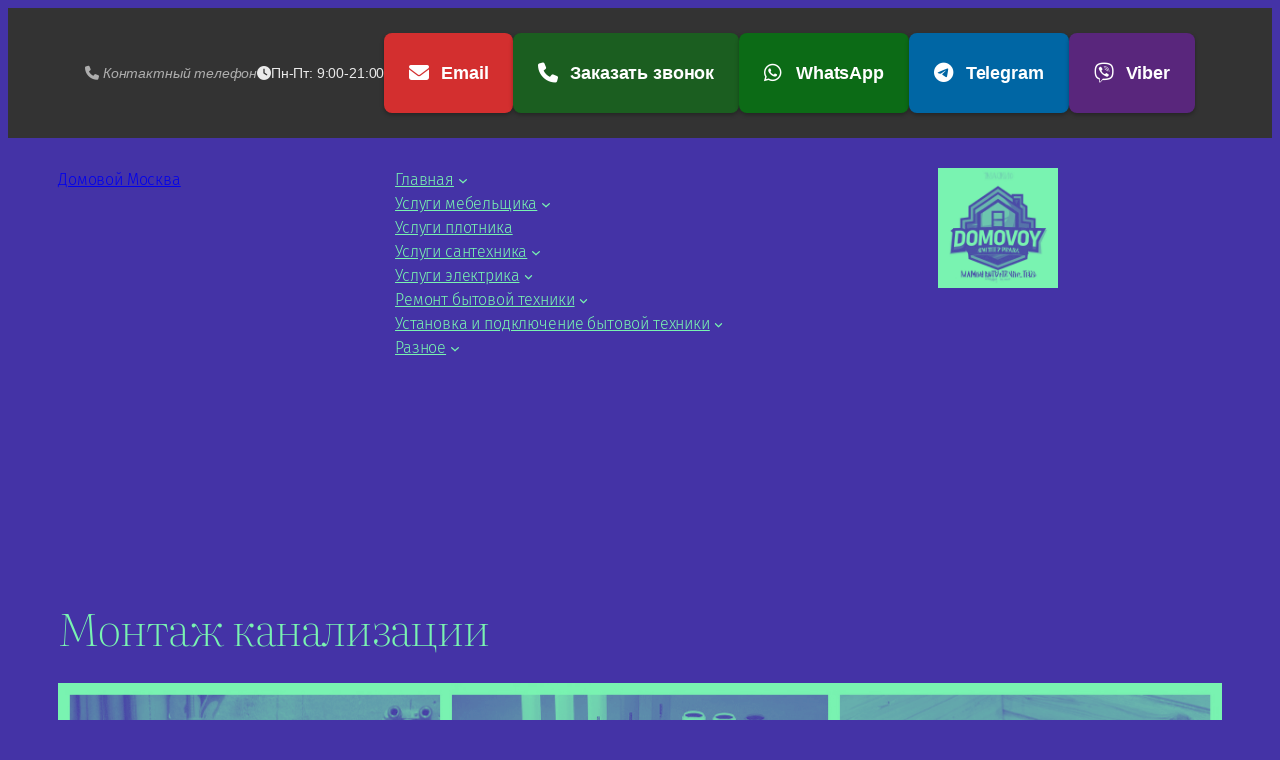

--- FILE ---
content_type: text/html; charset=UTF-8
request_url: https://hmplus.ru/montazh-kanalizaczii.html
body_size: 23605
content:
<!DOCTYPE html><html lang="ru-RU"><head><meta charset="UTF-8" /><meta name="viewport" content="width=device-width, initial-scale=1" /><meta name='robots' content='max-image-preview:large' /><title>Монтаж канализации &#8212; Домовой Москва</title><meta name="description" content="Монтаж канализации в квартире, организация канализационной системы автономного типа. Установка септика в загородном доме, обслуживание частной канализации." /> <script type="application/ld+json">{"@context":"https://schema.org","@type":"BreadcrumbList","itemListElement":[{"@type":"ListItem","position":1,"name":"Домовой Москва","item":"https://hmplus.ru/"},{"@type":"ListItem","position":2,"name":"Сантехнические услуги на дому","item":"https://hmplus.ru/santehnicheskie-uslugi"},{"@type":"ListItem","position":3,"name":"Монтаж канализации"}]}</script>  <script type="application/ld+json">{"@context":"https://schema.org","@type":"Product","name":"Монтаж канализации","description":"Монтаж канализации в квартире, организация канализационной системы автономного типа. Установка септика в загородном доме, обслуживание частной канализации.","url":"https://hmplus.ru/montazh-kanalizaczii.html","image":"https://hmplus.ru/wp-content/uploads/2021/11/montazh-kanalizaczii.webp"}</script> <link rel="alternate" title="oEmbed (JSON)" type="application/json+oembed" href="https://hmplus.ru/wp-json/oembed/1.0/embed?url=https%3A%2F%2Fhmplus.ru%2Fmontazh-kanalizaczii.html" /><link rel="alternate" title="oEmbed (XML)" type="text/xml+oembed" href="https://hmplus.ru/wp-json/oembed/1.0/embed?url=https%3A%2F%2Fhmplus.ru%2Fmontazh-kanalizaczii.html&#038;format=xml" /><style id='wp-img-auto-sizes-contain-inline-css'>img:is([sizes=auto i],[sizes^="auto," i]){contain-intrinsic-size:3000px 1500px}
/*# sourceURL=wp-img-auto-sizes-contain-inline-css */</style><style id='wp-block-site-title-inline-css'>.wp-block-site-title{box-sizing:border-box}.wp-block-site-title :where(a){color:inherit;font-family:inherit;font-size:inherit;font-style:inherit;font-weight:inherit;letter-spacing:inherit;line-height:inherit;text-decoration:inherit}
/*# sourceURL=https://hmplus.ru/wp-includes/blocks/site-title/style.min.css */</style><style id='wp-block-group-inline-css'>.wp-block-group{box-sizing:border-box}:where(.wp-block-group.wp-block-group-is-layout-constrained){position:relative}
/*# sourceURL=https://hmplus.ru/wp-includes/blocks/group/style.min.css */</style><style id='wp-block-navigation-link-inline-css'>.wp-block-navigation .wp-block-navigation-item__label{overflow-wrap:break-word}.wp-block-navigation .wp-block-navigation-item__description{display:none}.link-ui-tools{outline:1px solid #f0f0f0;padding:8px}.link-ui-block-inserter{padding-top:8px}.link-ui-block-inserter__back{margin-left:8px;text-transform:uppercase}
/*# sourceURL=https://hmplus.ru/wp-includes/blocks/navigation-link/style.min.css */</style><link data-optimized="1" rel='stylesheet' id='wp-block-navigation-css' href='https://hmplus.ru/wp-content/litespeed/css/1/e1c7a9694545982268eb2b5a313ab6e4.css?ver=ab6e4' media='all' /><style id='wp-block-site-logo-inline-css'>.wp-block-site-logo{box-sizing:border-box;line-height:0}.wp-block-site-logo a{display:inline-block;line-height:0}.wp-block-site-logo.is-default-size img{height:auto;width:120px}.wp-block-site-logo img{height:auto;max-width:100%}.wp-block-site-logo a,.wp-block-site-logo img{border-radius:inherit}.wp-block-site-logo.aligncenter{margin-left:auto;margin-right:auto;text-align:center}:root :where(.wp-block-site-logo.is-style-rounded){border-radius:9999px}
/*# sourceURL=https://hmplus.ru/wp-includes/blocks/site-logo/style.min.css */</style><style id='wp-block-paragraph-inline-css'>.is-small-text{font-size:.875em}.is-regular-text{font-size:1em}.is-large-text{font-size:2.25em}.is-larger-text{font-size:3em}.has-drop-cap:not(:focus):first-letter{float:left;font-size:8.4em;font-style:normal;font-weight:100;line-height:.68;margin:.05em .1em 0 0;text-transform:uppercase}body.rtl .has-drop-cap:not(:focus):first-letter{float:none;margin-left:.1em}p.has-drop-cap.has-background{overflow:hidden}:root :where(p.has-background){padding:1.25em 2.375em}:where(p.has-text-color:not(.has-link-color)) a{color:inherit}p.has-text-align-left[style*="writing-mode:vertical-lr"],p.has-text-align-right[style*="writing-mode:vertical-rl"]{rotate:180deg}
/*# sourceURL=https://hmplus.ru/wp-includes/blocks/paragraph/style.min.css */</style><style id='wp-block-post-title-inline-css'>.wp-block-post-title{box-sizing:border-box;word-break:break-word}.wp-block-post-title :where(a){display:inline-block;font-family:inherit;font-size:inherit;font-style:inherit;font-weight:inherit;letter-spacing:inherit;line-height:inherit;text-decoration:inherit}
/*# sourceURL=https://hmplus.ru/wp-includes/blocks/post-title/style.min.css */</style><style id='wp-block-post-featured-image-inline-css'>.wp-block-post-featured-image{margin-left:0;margin-right:0}.wp-block-post-featured-image a{display:block;height:100%}.wp-block-post-featured-image :where(img){box-sizing:border-box;height:auto;max-width:100%;vertical-align:bottom;width:100%}.wp-block-post-featured-image.alignfull img,.wp-block-post-featured-image.alignwide img{width:100%}.wp-block-post-featured-image .wp-block-post-featured-image__overlay.has-background-dim{background-color:#000;inset:0;position:absolute}.wp-block-post-featured-image{position:relative}.wp-block-post-featured-image .wp-block-post-featured-image__overlay.has-background-gradient{background-color:initial}.wp-block-post-featured-image .wp-block-post-featured-image__overlay.has-background-dim-0{opacity:0}.wp-block-post-featured-image .wp-block-post-featured-image__overlay.has-background-dim-10{opacity:.1}.wp-block-post-featured-image .wp-block-post-featured-image__overlay.has-background-dim-20{opacity:.2}.wp-block-post-featured-image .wp-block-post-featured-image__overlay.has-background-dim-30{opacity:.3}.wp-block-post-featured-image .wp-block-post-featured-image__overlay.has-background-dim-40{opacity:.4}.wp-block-post-featured-image .wp-block-post-featured-image__overlay.has-background-dim-50{opacity:.5}.wp-block-post-featured-image .wp-block-post-featured-image__overlay.has-background-dim-60{opacity:.6}.wp-block-post-featured-image .wp-block-post-featured-image__overlay.has-background-dim-70{opacity:.7}.wp-block-post-featured-image .wp-block-post-featured-image__overlay.has-background-dim-80{opacity:.8}.wp-block-post-featured-image .wp-block-post-featured-image__overlay.has-background-dim-90{opacity:.9}.wp-block-post-featured-image .wp-block-post-featured-image__overlay.has-background-dim-100{opacity:1}.wp-block-post-featured-image:where(.alignleft,.alignright){width:100%}
/*# sourceURL=https://hmplus.ru/wp-includes/blocks/post-featured-image/style.min.css */</style><style id='wp-block-post-author-name-inline-css'>.wp-block-post-author-name{box-sizing:border-box}
/*# sourceURL=https://hmplus.ru/wp-includes/blocks/post-author-name/style.min.css */</style><style id='wp-block-post-terms-inline-css'>.wp-block-post-terms{box-sizing:border-box}.wp-block-post-terms .wp-block-post-terms__separator{white-space:pre-wrap}
/*# sourceURL=https://hmplus.ru/wp-includes/blocks/post-terms/style.min.css */</style><style id='wp-block-list-inline-css'>ol,ul{box-sizing:border-box}:root :where(.wp-block-list.has-background){padding:1.25em 2.375em}

				ul.is-style-checkmark-list {
					list-style-type: "\2713";
				}

				ul.is-style-checkmark-list li {
					padding-inline-start: 1ch;
				}
/*# sourceURL=wp-block-list-inline-css */</style><style id='wp-block-button-inline-css'>.wp-block-button__link{align-content:center;box-sizing:border-box;cursor:pointer;display:inline-block;height:100%;text-align:center;word-break:break-word}.wp-block-button__link.aligncenter{text-align:center}.wp-block-button__link.alignright{text-align:right}:where(.wp-block-button__link){border-radius:9999px;box-shadow:none;padding:calc(.667em + 2px) calc(1.333em + 2px);text-decoration:none}.wp-block-button[style*=text-decoration] .wp-block-button__link{text-decoration:inherit}.wp-block-buttons>.wp-block-button.has-custom-width{max-width:none}.wp-block-buttons>.wp-block-button.has-custom-width .wp-block-button__link{width:100%}.wp-block-buttons>.wp-block-button.has-custom-font-size .wp-block-button__link{font-size:inherit}.wp-block-buttons>.wp-block-button.wp-block-button__width-25{width:calc(25% - var(--wp--style--block-gap, .5em)*.75)}.wp-block-buttons>.wp-block-button.wp-block-button__width-50{width:calc(50% - var(--wp--style--block-gap, .5em)*.5)}.wp-block-buttons>.wp-block-button.wp-block-button__width-75{width:calc(75% - var(--wp--style--block-gap, .5em)*.25)}.wp-block-buttons>.wp-block-button.wp-block-button__width-100{flex-basis:100%;width:100%}.wp-block-buttons.is-vertical>.wp-block-button.wp-block-button__width-25{width:25%}.wp-block-buttons.is-vertical>.wp-block-button.wp-block-button__width-50{width:50%}.wp-block-buttons.is-vertical>.wp-block-button.wp-block-button__width-75{width:75%}.wp-block-button.is-style-squared,.wp-block-button__link.wp-block-button.is-style-squared{border-radius:0}.wp-block-button.no-border-radius,.wp-block-button__link.no-border-radius{border-radius:0!important}:root :where(.wp-block-button .wp-block-button__link.is-style-outline),:root :where(.wp-block-button.is-style-outline>.wp-block-button__link){border:2px solid;padding:.667em 1.333em}:root :where(.wp-block-button .wp-block-button__link.is-style-outline:not(.has-text-color)),:root :where(.wp-block-button.is-style-outline>.wp-block-button__link:not(.has-text-color)){color:currentColor}:root :where(.wp-block-button .wp-block-button__link.is-style-outline:not(.has-background)),:root :where(.wp-block-button.is-style-outline>.wp-block-button__link:not(.has-background)){background-color:initial;background-image:none}
/*# sourceURL=https://hmplus.ru/wp-includes/blocks/button/style.min.css */</style><style id='wp-block-buttons-inline-css'>.wp-block-buttons{box-sizing:border-box}.wp-block-buttons.is-vertical{flex-direction:column}.wp-block-buttons.is-vertical>.wp-block-button:last-child{margin-bottom:0}.wp-block-buttons>.wp-block-button{display:inline-block;margin:0}.wp-block-buttons.is-content-justification-left{justify-content:flex-start}.wp-block-buttons.is-content-justification-left.is-vertical{align-items:flex-start}.wp-block-buttons.is-content-justification-center{justify-content:center}.wp-block-buttons.is-content-justification-center.is-vertical{align-items:center}.wp-block-buttons.is-content-justification-right{justify-content:flex-end}.wp-block-buttons.is-content-justification-right.is-vertical{align-items:flex-end}.wp-block-buttons.is-content-justification-space-between{justify-content:space-between}.wp-block-buttons.aligncenter{text-align:center}.wp-block-buttons:not(.is-content-justification-space-between,.is-content-justification-right,.is-content-justification-left,.is-content-justification-center) .wp-block-button.aligncenter{margin-left:auto;margin-right:auto;width:100%}.wp-block-buttons[style*=text-decoration] .wp-block-button,.wp-block-buttons[style*=text-decoration] .wp-block-button__link{text-decoration:inherit}.wp-block-buttons.has-custom-font-size .wp-block-button__link{font-size:inherit}.wp-block-buttons .wp-block-button__link{width:100%}.wp-block-button.aligncenter{text-align:center}
/*# sourceURL=https://hmplus.ru/wp-includes/blocks/buttons/style.min.css */</style><style id='wp-block-heading-inline-css'>h1:where(.wp-block-heading).has-background,h2:where(.wp-block-heading).has-background,h3:where(.wp-block-heading).has-background,h4:where(.wp-block-heading).has-background,h5:where(.wp-block-heading).has-background,h6:where(.wp-block-heading).has-background{padding:1.25em 2.375em}h1.has-text-align-left[style*=writing-mode]:where([style*=vertical-lr]),h1.has-text-align-right[style*=writing-mode]:where([style*=vertical-rl]),h2.has-text-align-left[style*=writing-mode]:where([style*=vertical-lr]),h2.has-text-align-right[style*=writing-mode]:where([style*=vertical-rl]),h3.has-text-align-left[style*=writing-mode]:where([style*=vertical-lr]),h3.has-text-align-right[style*=writing-mode]:where([style*=vertical-rl]),h4.has-text-align-left[style*=writing-mode]:where([style*=vertical-lr]),h4.has-text-align-right[style*=writing-mode]:where([style*=vertical-rl]),h5.has-text-align-left[style*=writing-mode]:where([style*=vertical-lr]),h5.has-text-align-right[style*=writing-mode]:where([style*=vertical-rl]),h6.has-text-align-left[style*=writing-mode]:where([style*=vertical-lr]),h6.has-text-align-right[style*=writing-mode]:where([style*=vertical-rl]){rotate:180deg}
/*# sourceURL=https://hmplus.ru/wp-includes/blocks/heading/style.min.css */</style><style id='wp-block-image-inline-css'>.wp-block-image>a,.wp-block-image>figure>a{display:inline-block}.wp-block-image img{box-sizing:border-box;height:auto;max-width:100%;vertical-align:bottom}@media not (prefers-reduced-motion){.wp-block-image img.hide{visibility:hidden}.wp-block-image img.show{animation:show-content-image .4s}}.wp-block-image[style*=border-radius] img,.wp-block-image[style*=border-radius]>a{border-radius:inherit}.wp-block-image.has-custom-border img{box-sizing:border-box}.wp-block-image.aligncenter{text-align:center}.wp-block-image.alignfull>a,.wp-block-image.alignwide>a{width:100%}.wp-block-image.alignfull img,.wp-block-image.alignwide img{height:auto;width:100%}.wp-block-image .aligncenter,.wp-block-image .alignleft,.wp-block-image .alignright,.wp-block-image.aligncenter,.wp-block-image.alignleft,.wp-block-image.alignright{display:table}.wp-block-image .aligncenter>figcaption,.wp-block-image .alignleft>figcaption,.wp-block-image .alignright>figcaption,.wp-block-image.aligncenter>figcaption,.wp-block-image.alignleft>figcaption,.wp-block-image.alignright>figcaption{caption-side:bottom;display:table-caption}.wp-block-image .alignleft{float:left;margin:.5em 1em .5em 0}.wp-block-image .alignright{float:right;margin:.5em 0 .5em 1em}.wp-block-image .aligncenter{margin-left:auto;margin-right:auto}.wp-block-image :where(figcaption){margin-bottom:1em;margin-top:.5em}.wp-block-image.is-style-circle-mask img{border-radius:9999px}@supports ((-webkit-mask-image:none) or (mask-image:none)) or (-webkit-mask-image:none){.wp-block-image.is-style-circle-mask img{border-radius:0;-webkit-mask-image:url('data:image/svg+xml;utf8,<svg viewBox="0 0 100 100" xmlns="http://www.w3.org/2000/svg"><circle cx="50" cy="50" r="50"/></svg>');mask-image:url('data:image/svg+xml;utf8,<svg viewBox="0 0 100 100" xmlns="http://www.w3.org/2000/svg"><circle cx="50" cy="50" r="50"/></svg>');mask-mode:alpha;-webkit-mask-position:center;mask-position:center;-webkit-mask-repeat:no-repeat;mask-repeat:no-repeat;-webkit-mask-size:contain;mask-size:contain}}:root :where(.wp-block-image.is-style-rounded img,.wp-block-image .is-style-rounded img){border-radius:9999px}.wp-block-image figure{margin:0}.wp-lightbox-container{display:flex;flex-direction:column;position:relative}.wp-lightbox-container img{cursor:zoom-in}.wp-lightbox-container img:hover+button{opacity:1}.wp-lightbox-container button{align-items:center;backdrop-filter:blur(16px) saturate(180%);background-color:#5a5a5a40;border:none;border-radius:4px;cursor:zoom-in;display:flex;height:20px;justify-content:center;opacity:0;padding:0;position:absolute;right:16px;text-align:center;top:16px;width:20px;z-index:100}@media not (prefers-reduced-motion){.wp-lightbox-container button{transition:opacity .2s ease}}.wp-lightbox-container button:focus-visible{outline:3px auto #5a5a5a40;outline:3px auto -webkit-focus-ring-color;outline-offset:3px}.wp-lightbox-container button:hover{cursor:pointer;opacity:1}.wp-lightbox-container button:focus{opacity:1}.wp-lightbox-container button:focus,.wp-lightbox-container button:hover,.wp-lightbox-container button:not(:hover):not(:active):not(.has-background){background-color:#5a5a5a40;border:none}.wp-lightbox-overlay{box-sizing:border-box;cursor:zoom-out;height:100vh;left:0;overflow:hidden;position:fixed;top:0;visibility:hidden;width:100%;z-index:100000}.wp-lightbox-overlay .close-button{align-items:center;cursor:pointer;display:flex;justify-content:center;min-height:40px;min-width:40px;padding:0;position:absolute;right:calc(env(safe-area-inset-right) + 16px);top:calc(env(safe-area-inset-top) + 16px);z-index:5000000}.wp-lightbox-overlay .close-button:focus,.wp-lightbox-overlay .close-button:hover,.wp-lightbox-overlay .close-button:not(:hover):not(:active):not(.has-background){background:none;border:none}.wp-lightbox-overlay .lightbox-image-container{height:var(--wp--lightbox-container-height);left:50%;overflow:hidden;position:absolute;top:50%;transform:translate(-50%,-50%);transform-origin:top left;width:var(--wp--lightbox-container-width);z-index:9999999999}.wp-lightbox-overlay .wp-block-image{align-items:center;box-sizing:border-box;display:flex;height:100%;justify-content:center;margin:0;position:relative;transform-origin:0 0;width:100%;z-index:3000000}.wp-lightbox-overlay .wp-block-image img{height:var(--wp--lightbox-image-height);min-height:var(--wp--lightbox-image-height);min-width:var(--wp--lightbox-image-width);width:var(--wp--lightbox-image-width)}.wp-lightbox-overlay .wp-block-image figcaption{display:none}.wp-lightbox-overlay button{background:none;border:none}.wp-lightbox-overlay .scrim{background-color:#fff;height:100%;opacity:.9;position:absolute;width:100%;z-index:2000000}.wp-lightbox-overlay.active{visibility:visible}@media not (prefers-reduced-motion){.wp-lightbox-overlay.active{animation:turn-on-visibility .25s both}.wp-lightbox-overlay.active img{animation:turn-on-visibility .35s both}.wp-lightbox-overlay.show-closing-animation:not(.active){animation:turn-off-visibility .35s both}.wp-lightbox-overlay.show-closing-animation:not(.active) img{animation:turn-off-visibility .25s both}.wp-lightbox-overlay.zoom.active{animation:none;opacity:1;visibility:visible}.wp-lightbox-overlay.zoom.active .lightbox-image-container{animation:lightbox-zoom-in .4s}.wp-lightbox-overlay.zoom.active .lightbox-image-container img{animation:none}.wp-lightbox-overlay.zoom.active .scrim{animation:turn-on-visibility .4s forwards}.wp-lightbox-overlay.zoom.show-closing-animation:not(.active){animation:none}.wp-lightbox-overlay.zoom.show-closing-animation:not(.active) .lightbox-image-container{animation:lightbox-zoom-out .4s}.wp-lightbox-overlay.zoom.show-closing-animation:not(.active) .lightbox-image-container img{animation:none}.wp-lightbox-overlay.zoom.show-closing-animation:not(.active) .scrim{animation:turn-off-visibility .4s forwards}}@keyframes show-content-image{0%{visibility:hidden}99%{visibility:hidden}to{visibility:visible}}@keyframes turn-on-visibility{0%{opacity:0}to{opacity:1}}@keyframes turn-off-visibility{0%{opacity:1;visibility:visible}99%{opacity:0;visibility:visible}to{opacity:0;visibility:hidden}}@keyframes lightbox-zoom-in{0%{transform:translate(calc((-100vw + var(--wp--lightbox-scrollbar-width))/2 + var(--wp--lightbox-initial-left-position)),calc(-50vh + var(--wp--lightbox-initial-top-position))) scale(var(--wp--lightbox-scale))}to{transform:translate(-50%,-50%) scale(1)}}@keyframes lightbox-zoom-out{0%{transform:translate(-50%,-50%) scale(1);visibility:visible}99%{visibility:visible}to{transform:translate(calc((-100vw + var(--wp--lightbox-scrollbar-width))/2 + var(--wp--lightbox-initial-left-position)),calc(-50vh + var(--wp--lightbox-initial-top-position))) scale(var(--wp--lightbox-scale));visibility:hidden}}
/*# sourceURL=https://hmplus.ru/wp-includes/blocks/image/style.min.css */</style><style id='wp-block-post-content-inline-css'>.wp-block-post-content{display:flow-root}
/*# sourceURL=https://hmplus.ru/wp-includes/blocks/post-content/style.min.css */</style><style id='wp-block-post-navigation-link-inline-css'>.wp-block-post-navigation-link .wp-block-post-navigation-link__arrow-previous{display:inline-block;margin-right:1ch}.wp-block-post-navigation-link .wp-block-post-navigation-link__arrow-previous:not(.is-arrow-chevron){transform:scaleX(1)}.wp-block-post-navigation-link .wp-block-post-navigation-link__arrow-next{display:inline-block;margin-left:1ch}.wp-block-post-navigation-link .wp-block-post-navigation-link__arrow-next:not(.is-arrow-chevron){transform:scaleX(1)}.wp-block-post-navigation-link.has-text-align-left[style*="writing-mode: vertical-lr"],.wp-block-post-navigation-link.has-text-align-right[style*="writing-mode: vertical-rl"]{rotate:180deg}
/*# sourceURL=https://hmplus.ru/wp-includes/blocks/post-navigation-link/style.min.css */</style><style id='wp-block-post-date-inline-css'>.wp-block-post-date{box-sizing:border-box}
/*# sourceURL=https://hmplus.ru/wp-includes/blocks/post-date/style.min.css */</style><style id='wp-block-post-template-inline-css'>.wp-block-post-template{box-sizing:border-box;list-style:none;margin-bottom:0;margin-top:0;max-width:100%;padding:0}.wp-block-post-template.is-flex-container{display:flex;flex-direction:row;flex-wrap:wrap;gap:1.25em}.wp-block-post-template.is-flex-container>li{margin:0;width:100%}@media (min-width:600px){.wp-block-post-template.is-flex-container.is-flex-container.columns-2>li{width:calc(50% - .625em)}.wp-block-post-template.is-flex-container.is-flex-container.columns-3>li{width:calc(33.33333% - .83333em)}.wp-block-post-template.is-flex-container.is-flex-container.columns-4>li{width:calc(25% - .9375em)}.wp-block-post-template.is-flex-container.is-flex-container.columns-5>li{width:calc(20% - 1em)}.wp-block-post-template.is-flex-container.is-flex-container.columns-6>li{width:calc(16.66667% - 1.04167em)}}@media (max-width:600px){.wp-block-post-template-is-layout-grid.wp-block-post-template-is-layout-grid.wp-block-post-template-is-layout-grid.wp-block-post-template-is-layout-grid{grid-template-columns:1fr}}.wp-block-post-template-is-layout-constrained>li>.alignright,.wp-block-post-template-is-layout-flow>li>.alignright{float:right;margin-inline-end:0;margin-inline-start:2em}.wp-block-post-template-is-layout-constrained>li>.alignleft,.wp-block-post-template-is-layout-flow>li>.alignleft{float:left;margin-inline-end:2em;margin-inline-start:0}.wp-block-post-template-is-layout-constrained>li>.aligncenter,.wp-block-post-template-is-layout-flow>li>.aligncenter{margin-inline-end:auto;margin-inline-start:auto}
/*# sourceURL=https://hmplus.ru/wp-includes/blocks/post-template/style.min.css */</style><style id='wp-block-spacer-inline-css'>.wp-block-spacer{clear:both}
/*# sourceURL=https://hmplus.ru/wp-includes/blocks/spacer/style.min.css */</style><style id='wp-block-latest-posts-inline-css'>.wp-block-latest-posts{box-sizing:border-box}.wp-block-latest-posts.alignleft{margin-right:2em}.wp-block-latest-posts.alignright{margin-left:2em}.wp-block-latest-posts.wp-block-latest-posts__list{list-style:none}.wp-block-latest-posts.wp-block-latest-posts__list li{clear:both;overflow-wrap:break-word}.wp-block-latest-posts.is-grid{display:flex;flex-wrap:wrap}.wp-block-latest-posts.is-grid li{margin:0 1.25em 1.25em 0;width:100%}@media (min-width:600px){.wp-block-latest-posts.columns-2 li{width:calc(50% - .625em)}.wp-block-latest-posts.columns-2 li:nth-child(2n){margin-right:0}.wp-block-latest-posts.columns-3 li{width:calc(33.33333% - .83333em)}.wp-block-latest-posts.columns-3 li:nth-child(3n){margin-right:0}.wp-block-latest-posts.columns-4 li{width:calc(25% - .9375em)}.wp-block-latest-posts.columns-4 li:nth-child(4n){margin-right:0}.wp-block-latest-posts.columns-5 li{width:calc(20% - 1em)}.wp-block-latest-posts.columns-5 li:nth-child(5n){margin-right:0}.wp-block-latest-posts.columns-6 li{width:calc(16.66667% - 1.04167em)}.wp-block-latest-posts.columns-6 li:nth-child(6n){margin-right:0}}:root :where(.wp-block-latest-posts.is-grid){padding:0}:root :where(.wp-block-latest-posts.wp-block-latest-posts__list){padding-left:0}.wp-block-latest-posts__post-author,.wp-block-latest-posts__post-date{display:block;font-size:.8125em}.wp-block-latest-posts__post-excerpt,.wp-block-latest-posts__post-full-content{margin-bottom:1em;margin-top:.5em}.wp-block-latest-posts__featured-image a{display:inline-block}.wp-block-latest-posts__featured-image img{height:auto;max-width:100%;width:auto}.wp-block-latest-posts__featured-image.alignleft{float:left;margin-right:1em}.wp-block-latest-posts__featured-image.alignright{float:right;margin-left:1em}.wp-block-latest-posts__featured-image.aligncenter{margin-bottom:1em;text-align:center}
/*# sourceURL=https://hmplus.ru/wp-includes/blocks/latest-posts/style.min.css */</style><style id='wp-block-columns-inline-css'>.wp-block-columns{box-sizing:border-box;display:flex;flex-wrap:wrap!important}@media (min-width:782px){.wp-block-columns{flex-wrap:nowrap!important}}.wp-block-columns{align-items:normal!important}.wp-block-columns.are-vertically-aligned-top{align-items:flex-start}.wp-block-columns.are-vertically-aligned-center{align-items:center}.wp-block-columns.are-vertically-aligned-bottom{align-items:flex-end}@media (max-width:781px){.wp-block-columns:not(.is-not-stacked-on-mobile)>.wp-block-column{flex-basis:100%!important}}@media (min-width:782px){.wp-block-columns:not(.is-not-stacked-on-mobile)>.wp-block-column{flex-basis:0;flex-grow:1}.wp-block-columns:not(.is-not-stacked-on-mobile)>.wp-block-column[style*=flex-basis]{flex-grow:0}}.wp-block-columns.is-not-stacked-on-mobile{flex-wrap:nowrap!important}.wp-block-columns.is-not-stacked-on-mobile>.wp-block-column{flex-basis:0;flex-grow:1}.wp-block-columns.is-not-stacked-on-mobile>.wp-block-column[style*=flex-basis]{flex-grow:0}:where(.wp-block-columns){margin-bottom:1.75em}:where(.wp-block-columns.has-background){padding:1.25em 2.375em}.wp-block-column{flex-grow:1;min-width:0;overflow-wrap:break-word;word-break:break-word}.wp-block-column.is-vertically-aligned-top{align-self:flex-start}.wp-block-column.is-vertically-aligned-center{align-self:center}.wp-block-column.is-vertically-aligned-bottom{align-self:flex-end}.wp-block-column.is-vertically-aligned-stretch{align-self:stretch}.wp-block-column.is-vertically-aligned-bottom,.wp-block-column.is-vertically-aligned-center,.wp-block-column.is-vertically-aligned-top{width:100%}
/*# sourceURL=https://hmplus.ru/wp-includes/blocks/columns/style.min.css */</style><style id='wp-block-search-inline-css'>.wp-block-search__button{margin-left:10px;word-break:normal}.wp-block-search__button.has-icon{line-height:0}.wp-block-search__button svg{height:1.25em;min-height:24px;min-width:24px;width:1.25em;fill:currentColor;vertical-align:text-bottom}:where(.wp-block-search__button){border:1px solid #ccc;padding:6px 10px}.wp-block-search__inside-wrapper{display:flex;flex:auto;flex-wrap:nowrap;max-width:100%}.wp-block-search__label{width:100%}.wp-block-search.wp-block-search__button-only .wp-block-search__button{box-sizing:border-box;display:flex;flex-shrink:0;justify-content:center;margin-left:0;max-width:100%}.wp-block-search.wp-block-search__button-only .wp-block-search__inside-wrapper{min-width:0!important;transition-property:width}.wp-block-search.wp-block-search__button-only .wp-block-search__input{flex-basis:100%;transition-duration:.3s}.wp-block-search.wp-block-search__button-only.wp-block-search__searchfield-hidden,.wp-block-search.wp-block-search__button-only.wp-block-search__searchfield-hidden .wp-block-search__inside-wrapper{overflow:hidden}.wp-block-search.wp-block-search__button-only.wp-block-search__searchfield-hidden .wp-block-search__input{border-left-width:0!important;border-right-width:0!important;flex-basis:0;flex-grow:0;margin:0;min-width:0!important;padding-left:0!important;padding-right:0!important;width:0!important}:where(.wp-block-search__input){appearance:none;border:1px solid #949494;flex-grow:1;font-family:inherit;font-size:inherit;font-style:inherit;font-weight:inherit;letter-spacing:inherit;line-height:inherit;margin-left:0;margin-right:0;min-width:3rem;padding:8px;text-decoration:unset!important;text-transform:inherit}:where(.wp-block-search__button-inside .wp-block-search__inside-wrapper){background-color:#fff;border:1px solid #949494;box-sizing:border-box;padding:4px}:where(.wp-block-search__button-inside .wp-block-search__inside-wrapper) .wp-block-search__input{border:none;border-radius:0;padding:0 4px}:where(.wp-block-search__button-inside .wp-block-search__inside-wrapper) .wp-block-search__input:focus{outline:none}:where(.wp-block-search__button-inside .wp-block-search__inside-wrapper) :where(.wp-block-search__button){padding:4px 8px}.wp-block-search.aligncenter .wp-block-search__inside-wrapper{margin:auto}.wp-block[data-align=right] .wp-block-search.wp-block-search__button-only .wp-block-search__inside-wrapper{float:right}
/*# sourceURL=https://hmplus.ru/wp-includes/blocks/search/style.min.css */</style><style id='wp-block-library-inline-css'>:root{--wp-block-synced-color:#7a00df;--wp-block-synced-color--rgb:122,0,223;--wp-bound-block-color:var(--wp-block-synced-color);--wp-editor-canvas-background:#ddd;--wp-admin-theme-color:#007cba;--wp-admin-theme-color--rgb:0,124,186;--wp-admin-theme-color-darker-10:#006ba1;--wp-admin-theme-color-darker-10--rgb:0,107,160.5;--wp-admin-theme-color-darker-20:#005a87;--wp-admin-theme-color-darker-20--rgb:0,90,135;--wp-admin-border-width-focus:2px}@media (min-resolution:192dpi){:root{--wp-admin-border-width-focus:1.5px}}.wp-element-button{cursor:pointer}:root .has-very-light-gray-background-color{background-color:#eee}:root .has-very-dark-gray-background-color{background-color:#313131}:root .has-very-light-gray-color{color:#eee}:root .has-very-dark-gray-color{color:#313131}:root .has-vivid-green-cyan-to-vivid-cyan-blue-gradient-background{background:linear-gradient(135deg,#00d084,#0693e3)}:root .has-purple-crush-gradient-background{background:linear-gradient(135deg,#34e2e4,#4721fb 50%,#ab1dfe)}:root .has-hazy-dawn-gradient-background{background:linear-gradient(135deg,#faaca8,#dad0ec)}:root .has-subdued-olive-gradient-background{background:linear-gradient(135deg,#fafae1,#67a671)}:root .has-atomic-cream-gradient-background{background:linear-gradient(135deg,#fdd79a,#004a59)}:root .has-nightshade-gradient-background{background:linear-gradient(135deg,#330968,#31cdcf)}:root .has-midnight-gradient-background{background:linear-gradient(135deg,#020381,#2874fc)}:root{--wp--preset--font-size--normal:16px;--wp--preset--font-size--huge:42px}.has-regular-font-size{font-size:1em}.has-larger-font-size{font-size:2.625em}.has-normal-font-size{font-size:var(--wp--preset--font-size--normal)}.has-huge-font-size{font-size:var(--wp--preset--font-size--huge)}.has-text-align-center{text-align:center}.has-text-align-left{text-align:left}.has-text-align-right{text-align:right}.has-fit-text{white-space:nowrap!important}#end-resizable-editor-section{display:none}.aligncenter{clear:both}.items-justified-left{justify-content:flex-start}.items-justified-center{justify-content:center}.items-justified-right{justify-content:flex-end}.items-justified-space-between{justify-content:space-between}.screen-reader-text{border:0;clip-path:inset(50%);height:1px;margin:-1px;overflow:hidden;padding:0;position:absolute;width:1px;word-wrap:normal!important}.screen-reader-text:focus{background-color:#ddd;clip-path:none;color:#444;display:block;font-size:1em;height:auto;left:5px;line-height:normal;padding:15px 23px 14px;text-decoration:none;top:5px;width:auto;z-index:100000}html :where(.has-border-color){border-style:solid}html :where([style*=border-top-color]){border-top-style:solid}html :where([style*=border-right-color]){border-right-style:solid}html :where([style*=border-bottom-color]){border-bottom-style:solid}html :where([style*=border-left-color]){border-left-style:solid}html :where([style*=border-width]){border-style:solid}html :where([style*=border-top-width]){border-top-style:solid}html :where([style*=border-right-width]){border-right-style:solid}html :where([style*=border-bottom-width]){border-bottom-style:solid}html :where([style*=border-left-width]){border-left-style:solid}html :where(img[class*=wp-image-]){height:auto;max-width:100%}:where(figure){margin:0 0 1em}html :where(.is-position-sticky){--wp-admin--admin-bar--position-offset:var(--wp-admin--admin-bar--height,0px)}@media screen and (max-width:600px){html :where(.is-position-sticky){--wp-admin--admin-bar--position-offset:0px}}
/*# sourceURL=/wp-includes/css/dist/block-library/common.min.css */</style><style id='global-styles-inline-css'>:root{--wp--preset--aspect-ratio--square: 1;--wp--preset--aspect-ratio--4-3: 4/3;--wp--preset--aspect-ratio--3-4: 3/4;--wp--preset--aspect-ratio--3-2: 3/2;--wp--preset--aspect-ratio--2-3: 2/3;--wp--preset--aspect-ratio--16-9: 16/9;--wp--preset--aspect-ratio--9-16: 9/16;--wp--preset--color--black: #000000;--wp--preset--color--cyan-bluish-gray: #abb8c3;--wp--preset--color--white: #ffffff;--wp--preset--color--pale-pink: #f78da7;--wp--preset--color--vivid-red: #cf2e2e;--wp--preset--color--luminous-vivid-orange: #ff6900;--wp--preset--color--luminous-vivid-amber: #fcb900;--wp--preset--color--light-green-cyan: #7bdcb5;--wp--preset--color--vivid-green-cyan: #00d084;--wp--preset--color--pale-cyan-blue: #8ed1fc;--wp--preset--color--vivid-cyan-blue: #0693e3;--wp--preset--color--vivid-purple: #9b51e0;--wp--preset--color--base: #4433A6;--wp--preset--color--contrast: #79F3B1;--wp--preset--color--accent-1: #5644BC;--wp--preset--color--accent-2: #372696;--wp--preset--color--accent-3: #251D51;--wp--preset--color--accent-4: #79F3B1;--wp--preset--color--accent-5: #E8B7FF;--wp--preset--color--accent-6: #79F3B133;--wp--preset--gradient--vivid-cyan-blue-to-vivid-purple: linear-gradient(135deg,rgb(6,147,227) 0%,rgb(155,81,224) 100%);--wp--preset--gradient--light-green-cyan-to-vivid-green-cyan: linear-gradient(135deg,rgb(122,220,180) 0%,rgb(0,208,130) 100%);--wp--preset--gradient--luminous-vivid-amber-to-luminous-vivid-orange: linear-gradient(135deg,rgb(252,185,0) 0%,rgb(255,105,0) 100%);--wp--preset--gradient--luminous-vivid-orange-to-vivid-red: linear-gradient(135deg,rgb(255,105,0) 0%,rgb(207,46,46) 100%);--wp--preset--gradient--very-light-gray-to-cyan-bluish-gray: linear-gradient(135deg,rgb(238,238,238) 0%,rgb(169,184,195) 100%);--wp--preset--gradient--cool-to-warm-spectrum: linear-gradient(135deg,rgb(74,234,220) 0%,rgb(151,120,209) 20%,rgb(207,42,186) 40%,rgb(238,44,130) 60%,rgb(251,105,98) 80%,rgb(254,248,76) 100%);--wp--preset--gradient--blush-light-purple: linear-gradient(135deg,rgb(255,206,236) 0%,rgb(152,150,240) 100%);--wp--preset--gradient--blush-bordeaux: linear-gradient(135deg,rgb(254,205,165) 0%,rgb(254,45,45) 50%,rgb(107,0,62) 100%);--wp--preset--gradient--luminous-dusk: linear-gradient(135deg,rgb(255,203,112) 0%,rgb(199,81,192) 50%,rgb(65,88,208) 100%);--wp--preset--gradient--pale-ocean: linear-gradient(135deg,rgb(255,245,203) 0%,rgb(182,227,212) 50%,rgb(51,167,181) 100%);--wp--preset--gradient--electric-grass: linear-gradient(135deg,rgb(202,248,128) 0%,rgb(113,206,126) 100%);--wp--preset--gradient--midnight: linear-gradient(135deg,rgb(2,3,129) 0%,rgb(40,116,252) 100%);--wp--preset--font-size--small: 0.9rem;--wp--preset--font-size--medium: clamp(0.9rem, 0.9rem + ((1vw - 0.2rem) * 0.471), 1.2rem);--wp--preset--font-size--large: clamp(1.2rem, 1.2rem + ((1vw - 0.2rem) * 0.941), 1.8rem);--wp--preset--font-size--x-large: clamp(1.8rem, 1.8rem + ((1vw - 0.2rem) * 0.627), 2.2rem);--wp--preset--font-size--xx-large: clamp(2rem, 2rem + ((1vw - 0.2rem) * 1.255), 2.8rem);--wp--preset--font-family--literata: Literata, serif;--wp--preset--font-family--fira-sans: "Fira Sans", sans-serif;--wp--preset--spacing--20: 10px;--wp--preset--spacing--30: 20px;--wp--preset--spacing--40: 30px;--wp--preset--spacing--50: clamp(30px, 5vw, 50px);--wp--preset--spacing--60: clamp(30px, 7vw, 70px);--wp--preset--spacing--70: clamp(50px, 7vw, 90px);--wp--preset--spacing--80: clamp(70px, 10vw, 140px);--wp--preset--shadow--natural: 6px 6px 9px rgba(0, 0, 0, 0.2);--wp--preset--shadow--deep: 12px 12px 50px rgba(0, 0, 0, 0.4);--wp--preset--shadow--sharp: 6px 6px 0px rgba(0, 0, 0, 0.2);--wp--preset--shadow--outlined: 6px 6px 0px -3px rgb(255, 255, 255), 6px 6px rgb(0, 0, 0);--wp--preset--shadow--crisp: 6px 6px 0px rgb(0, 0, 0);}:root { --wp--style--global--content-size: 645px;--wp--style--global--wide-size: 1340px; }:where(body) { margin: 0; }.wp-site-blocks { padding-top: var(--wp--style--root--padding-top); padding-bottom: var(--wp--style--root--padding-bottom); }.has-global-padding { padding-right: var(--wp--style--root--padding-right); padding-left: var(--wp--style--root--padding-left); }.has-global-padding > .alignfull { margin-right: calc(var(--wp--style--root--padding-right) * -1); margin-left: calc(var(--wp--style--root--padding-left) * -1); }.has-global-padding :where(:not(.alignfull.is-layout-flow) > .has-global-padding:not(.wp-block-block, .alignfull)) { padding-right: 0; padding-left: 0; }.has-global-padding :where(:not(.alignfull.is-layout-flow) > .has-global-padding:not(.wp-block-block, .alignfull)) > .alignfull { margin-left: 0; margin-right: 0; }.wp-site-blocks > .alignleft { float: left; margin-right: 2em; }.wp-site-blocks > .alignright { float: right; margin-left: 2em; }.wp-site-blocks > .aligncenter { justify-content: center; margin-left: auto; margin-right: auto; }:where(.wp-site-blocks) > * { margin-block-start: 1.2rem; margin-block-end: 0; }:where(.wp-site-blocks) > :first-child { margin-block-start: 0; }:where(.wp-site-blocks) > :last-child { margin-block-end: 0; }:root { --wp--style--block-gap: 1.2rem; }:root :where(.is-layout-flow) > :first-child{margin-block-start: 0;}:root :where(.is-layout-flow) > :last-child{margin-block-end: 0;}:root :where(.is-layout-flow) > *{margin-block-start: 1.2rem;margin-block-end: 0;}:root :where(.is-layout-constrained) > :first-child{margin-block-start: 0;}:root :where(.is-layout-constrained) > :last-child{margin-block-end: 0;}:root :where(.is-layout-constrained) > *{margin-block-start: 1.2rem;margin-block-end: 0;}:root :where(.is-layout-flex){gap: 1.2rem;}:root :where(.is-layout-grid){gap: 1.2rem;}.is-layout-flow > .alignleft{float: left;margin-inline-start: 0;margin-inline-end: 2em;}.is-layout-flow > .alignright{float: right;margin-inline-start: 2em;margin-inline-end: 0;}.is-layout-flow > .aligncenter{margin-left: auto !important;margin-right: auto !important;}.is-layout-constrained > .alignleft{float: left;margin-inline-start: 0;margin-inline-end: 2em;}.is-layout-constrained > .alignright{float: right;margin-inline-start: 2em;margin-inline-end: 0;}.is-layout-constrained > .aligncenter{margin-left: auto !important;margin-right: auto !important;}.is-layout-constrained > :where(:not(.alignleft):not(.alignright):not(.alignfull)){max-width: var(--wp--style--global--content-size);margin-left: auto !important;margin-right: auto !important;}.is-layout-constrained > .alignwide{max-width: var(--wp--style--global--wide-size);}body .is-layout-flex{display: flex;}.is-layout-flex{flex-wrap: wrap;align-items: center;}.is-layout-flex > :is(*, div){margin: 0;}body .is-layout-grid{display: grid;}.is-layout-grid > :is(*, div){margin: 0;}body{background-color: var(--wp--preset--color--base);color: var(--wp--preset--color--contrast);font-family: var(--wp--preset--font-family--fira-sans);font-size: var(--wp--preset--font-size--medium);font-weight: 300;letter-spacing: -0.01em;line-height: 1.5;--wp--style--root--padding-top: 0px;--wp--style--root--padding-right: var(--wp--preset--spacing--50);--wp--style--root--padding-bottom: 0px;--wp--style--root--padding-left: var(--wp--preset--spacing--50);}a:where(:not(.wp-element-button)){color: currentColor;text-decoration: underline;}:root :where(a:where(:not(.wp-element-button)):hover){text-decoration: none;}h1, h2, h3, h4, h5, h6{font-family: var(--wp--preset--font-family--literata);font-weight: 200;letter-spacing: -0.02em;line-height: 1.24;}h1{font-size: var(--wp--preset--font-size--xx-large);}h2{font-size: var(--wp--preset--font-size--x-large);}h3{font-size: var(--wp--preset--font-size--large);}h4{font-size: var(--wp--preset--font-size--medium);}h5{font-size: var(--wp--preset--font-size--medium);letter-spacing: normal;}h6{font-size: var(--wp--preset--font-size--small);font-style: initial;font-weight: 200;letter-spacing: initial;text-transform: initial;}:root :where(.wp-element-button, .wp-block-button__link){background-color: var(--wp--preset--color--contrast);border-radius: 0px;border-width: 0;color: var(--wp--preset--color--base);font-family: var(--wp--preset--font-family--literata);font-size: var(--wp--preset--font-size--medium);font-style: inherit;font-weight: 400;letter-spacing: -0.01em;line-height: inherit;padding-top: 1rem;padding-right: 1rem;padding-bottom: 1rem;padding-left: 1rem;text-decoration: none;text-transform: uppercase;}:root :where(.wp-element-button:hover, .wp-block-button__link:hover){background-color: color-mix(in srgb, var(--wp--preset--color--contrast) 85%, transparent);border-color: transparent;color: var(--wp--preset--color--base);}:root :where(.wp-element-button:focus, .wp-block-button__link:focus){outline-color: var(--wp--preset--color--accent-4);outline-offset: 2px;}:root :where(.wp-element-caption, .wp-block-audio figcaption, .wp-block-embed figcaption, .wp-block-gallery figcaption, .wp-block-image figcaption, .wp-block-table figcaption, .wp-block-video figcaption){font-size: var(--wp--preset--font-size--small);line-height: 1.4;}.has-black-color{color: var(--wp--preset--color--black) !important;}.has-cyan-bluish-gray-color{color: var(--wp--preset--color--cyan-bluish-gray) !important;}.has-white-color{color: var(--wp--preset--color--white) !important;}.has-pale-pink-color{color: var(--wp--preset--color--pale-pink) !important;}.has-vivid-red-color{color: var(--wp--preset--color--vivid-red) !important;}.has-luminous-vivid-orange-color{color: var(--wp--preset--color--luminous-vivid-orange) !important;}.has-luminous-vivid-amber-color{color: var(--wp--preset--color--luminous-vivid-amber) !important;}.has-light-green-cyan-color{color: var(--wp--preset--color--light-green-cyan) !important;}.has-vivid-green-cyan-color{color: var(--wp--preset--color--vivid-green-cyan) !important;}.has-pale-cyan-blue-color{color: var(--wp--preset--color--pale-cyan-blue) !important;}.has-vivid-cyan-blue-color{color: var(--wp--preset--color--vivid-cyan-blue) !important;}.has-vivid-purple-color{color: var(--wp--preset--color--vivid-purple) !important;}.has-base-color{color: var(--wp--preset--color--base) !important;}.has-contrast-color{color: var(--wp--preset--color--contrast) !important;}.has-accent-1-color{color: var(--wp--preset--color--accent-1) !important;}.has-accent-2-color{color: var(--wp--preset--color--accent-2) !important;}.has-accent-3-color{color: var(--wp--preset--color--accent-3) !important;}.has-accent-4-color{color: var(--wp--preset--color--accent-4) !important;}.has-accent-5-color{color: var(--wp--preset--color--accent-5) !important;}.has-accent-6-color{color: var(--wp--preset--color--accent-6) !important;}.has-black-background-color{background-color: var(--wp--preset--color--black) !important;}.has-cyan-bluish-gray-background-color{background-color: var(--wp--preset--color--cyan-bluish-gray) !important;}.has-white-background-color{background-color: var(--wp--preset--color--white) !important;}.has-pale-pink-background-color{background-color: var(--wp--preset--color--pale-pink) !important;}.has-vivid-red-background-color{background-color: var(--wp--preset--color--vivid-red) !important;}.has-luminous-vivid-orange-background-color{background-color: var(--wp--preset--color--luminous-vivid-orange) !important;}.has-luminous-vivid-amber-background-color{background-color: var(--wp--preset--color--luminous-vivid-amber) !important;}.has-light-green-cyan-background-color{background-color: var(--wp--preset--color--light-green-cyan) !important;}.has-vivid-green-cyan-background-color{background-color: var(--wp--preset--color--vivid-green-cyan) !important;}.has-pale-cyan-blue-background-color{background-color: var(--wp--preset--color--pale-cyan-blue) !important;}.has-vivid-cyan-blue-background-color{background-color: var(--wp--preset--color--vivid-cyan-blue) !important;}.has-vivid-purple-background-color{background-color: var(--wp--preset--color--vivid-purple) !important;}.has-base-background-color{background-color: var(--wp--preset--color--base) !important;}.has-contrast-background-color{background-color: var(--wp--preset--color--contrast) !important;}.has-accent-1-background-color{background-color: var(--wp--preset--color--accent-1) !important;}.has-accent-2-background-color{background-color: var(--wp--preset--color--accent-2) !important;}.has-accent-3-background-color{background-color: var(--wp--preset--color--accent-3) !important;}.has-accent-4-background-color{background-color: var(--wp--preset--color--accent-4) !important;}.has-accent-5-background-color{background-color: var(--wp--preset--color--accent-5) !important;}.has-accent-6-background-color{background-color: var(--wp--preset--color--accent-6) !important;}.has-black-border-color{border-color: var(--wp--preset--color--black) !important;}.has-cyan-bluish-gray-border-color{border-color: var(--wp--preset--color--cyan-bluish-gray) !important;}.has-white-border-color{border-color: var(--wp--preset--color--white) !important;}.has-pale-pink-border-color{border-color: var(--wp--preset--color--pale-pink) !important;}.has-vivid-red-border-color{border-color: var(--wp--preset--color--vivid-red) !important;}.has-luminous-vivid-orange-border-color{border-color: var(--wp--preset--color--luminous-vivid-orange) !important;}.has-luminous-vivid-amber-border-color{border-color: var(--wp--preset--color--luminous-vivid-amber) !important;}.has-light-green-cyan-border-color{border-color: var(--wp--preset--color--light-green-cyan) !important;}.has-vivid-green-cyan-border-color{border-color: var(--wp--preset--color--vivid-green-cyan) !important;}.has-pale-cyan-blue-border-color{border-color: var(--wp--preset--color--pale-cyan-blue) !important;}.has-vivid-cyan-blue-border-color{border-color: var(--wp--preset--color--vivid-cyan-blue) !important;}.has-vivid-purple-border-color{border-color: var(--wp--preset--color--vivid-purple) !important;}.has-base-border-color{border-color: var(--wp--preset--color--base) !important;}.has-contrast-border-color{border-color: var(--wp--preset--color--contrast) !important;}.has-accent-1-border-color{border-color: var(--wp--preset--color--accent-1) !important;}.has-accent-2-border-color{border-color: var(--wp--preset--color--accent-2) !important;}.has-accent-3-border-color{border-color: var(--wp--preset--color--accent-3) !important;}.has-accent-4-border-color{border-color: var(--wp--preset--color--accent-4) !important;}.has-accent-5-border-color{border-color: var(--wp--preset--color--accent-5) !important;}.has-accent-6-border-color{border-color: var(--wp--preset--color--accent-6) !important;}.has-vivid-cyan-blue-to-vivid-purple-gradient-background{background: var(--wp--preset--gradient--vivid-cyan-blue-to-vivid-purple) !important;}.has-light-green-cyan-to-vivid-green-cyan-gradient-background{background: var(--wp--preset--gradient--light-green-cyan-to-vivid-green-cyan) !important;}.has-luminous-vivid-amber-to-luminous-vivid-orange-gradient-background{background: var(--wp--preset--gradient--luminous-vivid-amber-to-luminous-vivid-orange) !important;}.has-luminous-vivid-orange-to-vivid-red-gradient-background{background: var(--wp--preset--gradient--luminous-vivid-orange-to-vivid-red) !important;}.has-very-light-gray-to-cyan-bluish-gray-gradient-background{background: var(--wp--preset--gradient--very-light-gray-to-cyan-bluish-gray) !important;}.has-cool-to-warm-spectrum-gradient-background{background: var(--wp--preset--gradient--cool-to-warm-spectrum) !important;}.has-blush-light-purple-gradient-background{background: var(--wp--preset--gradient--blush-light-purple) !important;}.has-blush-bordeaux-gradient-background{background: var(--wp--preset--gradient--blush-bordeaux) !important;}.has-luminous-dusk-gradient-background{background: var(--wp--preset--gradient--luminous-dusk) !important;}.has-pale-ocean-gradient-background{background: var(--wp--preset--gradient--pale-ocean) !important;}.has-electric-grass-gradient-background{background: var(--wp--preset--gradient--electric-grass) !important;}.has-midnight-gradient-background{background: var(--wp--preset--gradient--midnight) !important;}.has-small-font-size{font-size: var(--wp--preset--font-size--small) !important;}.has-medium-font-size{font-size: var(--wp--preset--font-size--medium) !important;}.has-large-font-size{font-size: var(--wp--preset--font-size--large) !important;}.has-x-large-font-size{font-size: var(--wp--preset--font-size--x-large) !important;}.has-xx-large-font-size{font-size: var(--wp--preset--font-size--xx-large) !important;}.has-literata-font-family{font-family: var(--wp--preset--font-family--literata) !important;}.has-fira-sans-font-family{font-family: var(--wp--preset--font-family--fira-sans) !important;}
:root :where(.wp-block-button .wp-block-button__link){border-radius: 0px;padding-top: 1rem;padding-right: 1.6rem;padding-bottom: 1rem;padding-left: 1.6rem;}
:root :where(.wp-block-site-logo img, .wp-block-site-logo .components-placeholder__illustration, .wp-block-site-logo .components-placeholder::before){filter: var(--wp--preset--duotone--midnight-filter);}
:root :where(.wp-block-columns-is-layout-flow) > :first-child{margin-block-start: 0;}:root :where(.wp-block-columns-is-layout-flow) > :last-child{margin-block-end: 0;}:root :where(.wp-block-columns-is-layout-flow) > *{margin-block-start: var(--wp--preset--spacing--50);margin-block-end: 0;}:root :where(.wp-block-columns-is-layout-constrained) > :first-child{margin-block-start: 0;}:root :where(.wp-block-columns-is-layout-constrained) > :last-child{margin-block-end: 0;}:root :where(.wp-block-columns-is-layout-constrained) > *{margin-block-start: var(--wp--preset--spacing--50);margin-block-end: 0;}:root :where(.wp-block-columns-is-layout-flex){gap: var(--wp--preset--spacing--50);}:root :where(.wp-block-columns-is-layout-grid){gap: var(--wp--preset--spacing--50);}
:root :where(.wp-block-buttons-is-layout-flow) > :first-child{margin-block-start: 0;}:root :where(.wp-block-buttons-is-layout-flow) > :last-child{margin-block-end: 0;}:root :where(.wp-block-buttons-is-layout-flow) > *{margin-block-start: 16px;margin-block-end: 0;}:root :where(.wp-block-buttons-is-layout-constrained) > :first-child{margin-block-start: 0;}:root :where(.wp-block-buttons-is-layout-constrained) > :last-child{margin-block-end: 0;}:root :where(.wp-block-buttons-is-layout-constrained) > *{margin-block-start: 16px;margin-block-end: 0;}:root :where(.wp-block-buttons-is-layout-flex){gap: 16px;}:root :where(.wp-block-buttons-is-layout-grid){gap: 16px;}
:root :where(.wp-block-post-date){color: var(--wp--preset--color--contrast);font-size: var(--wp--preset--font-size--small);}
:root :where(.wp-block-post-date a:where(:not(.wp-element-button))){color: var(--wp--preset--color--contrast);text-decoration: none;}
:root :where(.wp-block-post-date a:where(:not(.wp-element-button)):hover){text-decoration: underline;}
:root :where(.wp-block-post-navigation-link){font-size: var(--wp--preset--font-size--medium);}
:root :where(.wp-block-post-terms){font-size: var(--wp--preset--font-size--small);font-weight: 400;}:root :where(.wp-block-post-terms a){white-space: nowrap;}
:root :where(.wp-block-post-title){font-weight: 200;}
:root :where(.wp-block-post-title a:where(:not(.wp-element-button))){text-decoration: none;}
:root :where(.wp-block-post-title a:where(:not(.wp-element-button)):hover){text-decoration: underline;}
:root :where(.wp-block-search){border-radius: 0px;}:root :where(.wp-block-search .wp-block-search__label, .wp-block-search .wp-block-search__input, .wp-block-search .wp-block-search__button){font-size: var(--wp--preset--font-size--medium);line-height: 1.6;}:root :where(.wp-block-search .wp-block-search__input){border-radius:3.125rem;padding-left:1.5625rem;padding-right:1.5625rem;border-color:var(--wp--preset--color--accent-6);}
:root :where(.wp-block-search .wp-element-button,.wp-block-search  .wp-block-button__link){border-radius: 3.125rem;margin-left: 1.125rem;}
:root :where(.wp-block-search .wp-element-button:hover,.wp-block-search  .wp-block-button__link:hover){border-color: transparent;}
:root :where(.wp-block-site-title){font-family: var(--wp--preset--font-family--literata);font-size: var(--wp--preset--font-size--x-large);font-weight: 300;letter-spacing: -0.56px;text-transform: uppercase;}
:root :where(.wp-block-site-title a:where(:not(.wp-element-button))){text-decoration: none;}
:root :where(.wp-block-site-title a:where(:not(.wp-element-button)):hover){text-decoration: underline;}
:root :where(.wp-block-navigation){font-size: var(--wp--preset--font-size--medium);}
:root :where(.wp-block-navigation a:where(:not(.wp-element-button))){text-decoration: none;}
:root :where(.wp-block-navigation a:where(:not(.wp-element-button)):hover){text-decoration: underline;}
:root :where(.wp-block-list){line-height: 1.3;}:root :where(.wp-block-list li){margin-top: 0.5rem;}
:root :where(.wp-block-heading){line-height: 1.2;}
:root :where(.wp-block-image img, .wp-block-image .components-placeholder){filter: var(--wp--preset--duotone--midnight-filter);}
:root :where(.wp-block-post-featured-image img, .wp-block-post-featured-image .wp-block-post-featured-image__placeholder, .wp-block-post-featured-image .components-placeholder__illustration, .wp-block-post-featured-image .components-placeholder::before){filter: var(--wp--preset--duotone--midnight-filter);}
:root{--wp--preset--duotone--midnight-filter:url(#wp-duotone-midnight-filter);}
/*# sourceURL=global-styles-inline-css */</style><style id='block-style-variation-styles-inline-css'>:root :where(.is-style-post-terms-1--2 a:where(:not(.wp-element-button))){border-radius: 20px;border-color: var(--wp--preset--color--accent-6);border-width: 0.8px;border-style: solid;font-weight: 400;line-height: 2.8;padding-top: 5px;padding-right: 10px;padding-bottom: 5px;padding-left: 10px;text-decoration: none;}:root :where(.is-style-post-terms-1--2 a:where(:not(.wp-element-button)):hover){text-decoration: underline;}
/*# sourceURL=block-style-variation-styles-inline-css */</style><style id='core-block-supports-inline-css'>.wp-container-core-group-is-layout-7e49ac6c > .alignfull{margin-right:calc(0px * -1);margin-left:calc(0px * -1);}.wp-container-core-group-is-layout-7e49ac6c > *{margin-block-start:0;margin-block-end:0;}.wp-container-core-group-is-layout-7e49ac6c > * + *{margin-block-start:var(--wp--preset--spacing--20);margin-block-end:0;}.wp-container-core-navigation-is-layout-fe9cc265{flex-direction:column;align-items:flex-start;}.wp-container-core-group-is-layout-12dd3699 > :where(:not(.alignleft):not(.alignright):not(.alignfull)){margin-left:0 !important;}.wp-container-core-group-is-layout-ad07152f{flex-wrap:nowrap;justify-content:space-between;align-items:flex-start;}.wp-container-core-group-is-layout-4efaea1e{gap:0.2em;}.wp-container-core-group-is-layout-9b36172e{flex-wrap:nowrap;justify-content:space-between;}.wp-container-core-group-is-layout-154222c2{flex-wrap:nowrap;justify-content:space-between;align-items:center;}.wp-container-core-post-template-is-layout-3ee800f6 > *{margin-block-start:0;margin-block-end:0;}.wp-container-core-post-template-is-layout-3ee800f6 > * + *{margin-block-start:0;margin-block-end:0;}.wp-elements-ab3e3a0e790f785ab15242d953d641f8 a:where(:not(.wp-element-button)){color:var(--wp--preset--color--white);}.wp-container-core-group-is-layout-0e868306{gap:8px;flex-direction:column;align-items:center;}.wp-container-core-columns-is-layout-28f84493{flex-wrap:nowrap;}.wp-container-core-group-is-layout-c124d1c4{justify-content:center;}.wp-container-core-group-is-layout-48a3dbfb{gap:var(--wp--preset--spacing--30);flex-direction:column;align-items:stretch;justify-content:center;}.wp-container-content-9cfa9a5a{flex-grow:1;}.wp-container-core-group-is-layout-32091062{gap:8px;flex-direction:column;align-items:flex-start;}.wp-container-core-group-is-layout-fe9cc265{flex-direction:column;align-items:flex-start;}.wp-container-core-group-is-layout-469b99a4{flex-wrap:nowrap;justify-content:flex-end;align-items:flex-start;}.wp-container-core-group-is-layout-cdd4a880{gap:var(--wp--preset--spacing--60);justify-content:space-between;align-items:flex-start;}.wp-duotone-midnight-filter.wp-block-site-logo img, .wp-duotone-midnight-filter.wp-block-site-logo .components-placeholder__illustration, .wp-duotone-midnight-filter.wp-block-site-logo .components-placeholder::before{filter:var(--wp--preset--duotone--midnight-filter);}.wp-duotone-midnight-filter.wp-block-post-featured-image img, .wp-duotone-midnight-filter.wp-block-post-featured-image .wp-block-post-featured-image__placeholder, .wp-duotone-midnight-filter.wp-block-post-featured-image .components-placeholder__illustration, .wp-duotone-midnight-filter.wp-block-post-featured-image .components-placeholder::before{filter:var(--wp--preset--duotone--midnight-filter);}.wp-duotone-midnight-filter.wp-block-image img, .wp-duotone-midnight-filter.wp-block-image .components-placeholder{filter:var(--wp--preset--duotone--midnight-filter);}
/*# sourceURL=core-block-supports-inline-css */</style><style id='wp-block-template-skip-link-inline-css'>.skip-link.screen-reader-text {
			border: 0;
			clip-path: inset(50%);
			height: 1px;
			margin: -1px;
			overflow: hidden;
			padding: 0;
			position: absolute !important;
			width: 1px;
			word-wrap: normal !important;
		}

		.skip-link.screen-reader-text:focus {
			background-color: #eee;
			clip-path: none;
			color: #444;
			display: block;
			font-size: 1em;
			height: auto;
			left: 5px;
			line-height: normal;
			padding: 15px 23px 14px;
			text-decoration: none;
			top: 5px;
			width: auto;
			z-index: 100000;
		}
/*# sourceURL=wp-block-template-skip-link-inline-css */</style><link data-optimized="1" rel='stylesheet' id='contact-form-7-css' href='https://hmplus.ru/wp-content/litespeed/css/1/5693fc737302a758334200d25fe3f55a.css?ver=3f55a' media='all' /><style id='twentytwentyfive-style-inline-css'>a{text-decoration-thickness:1px!important;text-underline-offset:.1em}:where(.wp-site-blocks :focus){outline-style:solid;outline-width:2px}.wp-block-navigation .wp-block-navigation-submenu .wp-block-navigation-item:not(:last-child){margin-bottom:3px}.wp-block-navigation .wp-block-navigation-item .wp-block-navigation-item__content{outline-offset:4px}.wp-block-navigation .wp-block-navigation-item ul.wp-block-navigation__submenu-container .wp-block-navigation-item__content{outline-offset:0}blockquote,caption,figcaption,h1,h2,h3,h4,h5,h6,p{text-wrap:pretty}.more-link{display:block}:where(pre){overflow-x:auto}
/*# sourceURL=https://hmplus.ru/wp-content/themes/twentytwentyfive/style.min.css */</style><link data-optimized="1" rel='stylesheet' id='chld_thm_cfg_child-css' href='https://hmplus.ru/wp-content/litespeed/css/1/8e3519338461c7d743fe2526ad58e87a.css?ver=8e87a' media='all' /><link rel="https://api.w.org/" href="https://hmplus.ru/wp-json/" /><link rel="alternate" title="JSON" type="application/json" href="https://hmplus.ru/wp-json/wp/v2/posts/153" /><link rel="canonical" href="https://hmplus.ru/montazh-kanalizaczii.html" /><link rel='shortlink' href='https://hmplus.ru/?p=153' /><style>/* Блок обратной связи */
        .feedback-header {
            background: #1a2530; /* Более темный фон для лучшего контраста */
            color: #ffffff;
            padding: 10px 0;
            font-family: -apple-system, BlinkMacSystemFont, 'Segoe UI', Roboto, Oxygen, Ubuntu, sans-serif;
            font-size: 14px;
            position: relative;
            z-index: 1000;
        }

        .feedback-container {
            max-width: 1200px;
            margin: 0 auto;
            display: flex;
            justify-content: space-between;
            align-items: center;
            padding: 0 20px;
            flex-wrap: wrap;
            gap: 15px;
        }

        .feedback-contacts {
            display: flex;
            gap: 20px;
            align-items: center;
            flex-wrap: wrap;
        }

        .feedback-phone {
            color: #ffffff;
            text-decoration: none;
            font-weight: 700; /* Более жирный шрифт */
            transition: opacity 0.3s ease;
            font-size: 24px;
        }

        .feedback-phone:hover {
            opacity: 0.8;
            color: #ffffff;
            text-decoration: none;
        }

        .feedback-phone-placeholder {
            opacity: 0.8;
            font-style: italic;
            color: #cccccc;
        }

        .feedback-time {
            opacity: 0.9;
            display: flex;
            align-items: center;
            gap: 5px;
            color: #ffffff;
        }

        .feedback-buttons {
            display: flex;
            gap: 8px;
            flex-wrap: wrap;
        }

        .feedback-btn {
            padding: 10px 15px; /* Увеличил padding для лучшей читаемости */
            border-radius: 6px;
            cursor: pointer;
            text-decoration: none;
            transition: all 0.3s ease;
            display: flex;
            align-items: center;
            gap: 6px;
            font-weight: 600; /* Более жирный шрифт */
            font-size: 14px;
            border: none;
            box-shadow: 0 2px 4px rgba(0,0,0,0.3); /* Добавил тень для лучшего контраста */
        }

        /* Цвета кнопок с улучшенной контрастностью */
        .email-btn { 
            background: #d32f2f; /* Более насыщенный красный */
            color: #ffffff; 
        }
        .callback-btn { 
            background: #1b5e20; /* Более темный зеленый */
            color: #ffffff; 
        }
        .whatsapp-btn { 
            background: #0c6b16; /* Более темный WhatsApp зеленый */
            color: #ffffff; 
        }
        .telegram-btn { 
            background: #0066a4; /* Более темный синий */
            color: #ffffff; 
        }
        .viber-btn { 
            background: #59267c; /* Более темный фиолетовый */
            color: #ffffff; 
        }

        .feedback-btn:hover {
            opacity: 0.9;
            transform: translateY(-2px);
            box-shadow: 0 4px 8px rgba(0,0,0,0.4);
            color: #ffffff;
            text-decoration: none;
        }

        /* Улучшенная видимость иконок */
        .feedback-btn i {
            font-size: 16px;
        }

        /* Адаптивность */
        @media (max-width: 1024px) {
            .feedback-container {
                justify-content: center;
            }
        }

        @media (max-width: 768px) {
            .feedback-header {
                padding: 8px 0;
            }
            
            .feedback-container {
                flex-direction: column;
                text-align: center;
                gap: 10px;
            }
            
            .feedback-contacts {
                justify-content: center;
                flex-direction: column;
                gap: 8px;
            }
            
            .feedback-phone {
                font-size: 20px;
            }
            
            .feedback-buttons {
                justify-content: center;
            }
            
            .feedback-btn {
                padding: 8px 12px;
                font-size: 13px;
            }
        }

        @media (max-width: 480px) {
            .feedback-buttons {
                gap: 5px;
            }
            
            .feedback-btn {
                padding: 7px 10px;
                font-size: 12px;
            }
            
            .feedback-btn i {
                font-size: 14px;
            }
        }</style><style>/* Стиль для копирайта */
/* Базовый размер шрифта */
html {
    font-size: 16px; /* Размер шрифта для расчёта rel units */
}

/* Общий контейнер для контента */
body {
    font-size: 1rem; /* Обычный текст равен размеру корневого элемента */
}

/* Определение стиля для копирайта */
.copyright {
    font-size: 0.875rem; /* Примерно 14px относительно базового размера шрифта */
    color: #FFE100; /* Ярко-жёлтый цвет текста */
    background-color: #222222; /* Темно-серый фон */
    padding: 10px; /* Удобные поля вокруг текста */
    text-align: center; /* Центрованный текст */
    line-height: 1.5; /* Расстояние между строками */
}

/* Дополнительно: плавная анимация появления */
@keyframes fadeInUp {
    from { opacity: 0; transform: translateY(10px); }
    to { opacity: 1; transform: none; }
}

.copyright {
    animation: fadeInUp 1s ease-in-out forwards; /* Плавная анимация */
}

/*  класс для модального окна почта */
.feedback-email-modal {
background: rgba(0,0,0,0.7); /* Фоновый оттенок */
position: fixed;
top: 0;
right: 0;
bottom: 0;
left: 0;
z-index: 9999;
transition: all 0.5s ease;
margin: 0;
padding: 0;

/* Скрываем окно до активации */
display: none;
}

/* Активируем модальное окно через :target */
#feedback-email-modal:target {
display: block; /* Показываем окно */
overflow-y: auto; /* Прокрутка содержимого внутри окна */
}

/* === Стили для внутренней части окна === */
.feedback-email-modal-wrapper {
display: table-cell;
vertical-align: middle;
text-align: center;
}

.iw-CSS-modal-inner {
background-color: #ffffff;
max-width: 600px;
margin: 0 auto;
padding: 20px;
border-radius: 10px;
box-shadow: 0 5px 15px rgba(0,0,0,.1);
}

/* Заголовок окна */
.feedback-email-modal-header {
position: relative;
padding-bottom: 10px;
border-bottom: 1px solid #eee;
}

/* Название окна */
.feedback-email-modal-title {
font-size: 24px;
font-weight: bold;
margin: 0;
}

/* Кнопка закрытия */
.iw-close {
position: absolute;
top: 10px;
right: 10px;
font-size: 24px;
cursor: pointer;
color: #ccc;
transition: color 0.3s;
}

.iw-close:hover {
color: #666;
}

/* Текст окна */
.feedback-email-modal-text p {
margin: 10px 0;
}


/* Основной класс для менеджер */
.iw-modal {
background: rgba(0,0,0,0.7); /* Фоновый оттенок */
position: fixed;
top: 0;
right: 0;
bottom: 0;
left: 0;
z-index: 9999;
transition: all 0.5s ease;
margin: 0;
padding: 0;

/* Скрываем окно до активации */
display: none;
}

/* Активируем модальное окно через :target */
#iw-modal:target {
display: block; /* Показываем окно */
overflow-y: auto; /* Прокрутка содержимого внутри окна */
}

/* === Стили для внутренней части окна === */
.iw-modal-wrapper {
display: table-cell;
vertical-align: middle;
text-align: center;
}

.iw-CSS-modal-inner {
background-color: #ffffff;
max-width: 600px;
margin: 0 auto;
padding: 20px;
border-radius: 10px;
box-shadow: 0 5px 15px rgba(0,0,0,.1);
}

/* Заголовок окна */
.iw-modal-header {
position: relative;
padding-bottom: 10px;
border-bottom: 1px solid #eee;
}

/* Название окна */
.iw-modal-title {
font-size: 24px;
font-weight: bold;
margin: 0;
}

/* Кнопка закрытия */
.iw-close {
position: absolute;
top: 10px;
right: 10px;
font-size: 24px;
cursor: pointer;
color: #ccc;
transition: color 0.3s;
}

.iw-close:hover {
color: #666;
}

/* Текст окна */
.iw-modal-text p {
margin: 10px 0;
}

/* Адаптация под мобильные устройства */
@media (max-width: 768px) {
.iw-CSS-modal-inner {
max-width: 90%;
}
}
/* Контейнер формы */
.wpcf7-form {
max-width: 600px;
margin: 0 auto;
padding: 20px;
background-color: #fafafa;
border-radius: 10px;
box-shadow: 0 2px 10px rgba(0, 0, 0, 0.1);
}

/* Поля ввода */
.wpcf7-form input[type="text"],
.wpcf7-form input[type="email"],
.wpcf7-form input[type="password"],
.wpcf7-form select,
.wpcf7-form textarea {
width: 100%;
padding: 12px;
margin-bottom: 15px;
border: 1px solid #ccc;
border-radius: 5px;
font-size: 16px;
box-sizing: border-box;
}

/* Поля ввода в состоянии focus */
.wpcf7-form input[type="text"]:focus,
.wpcf7-form input[type="email"]:focus,
.wpcf7-form input[type="password"]:focus,
.wpcf7-form select:focus,
.wpcf7-form textarea:focus {
border-color: #6c757d;
outline: none;
}

/* Кнопка отправки */
.wpcf7-form input[type="submit"] {
display: block;
width: 100%;
padding: 12px;
background-color: #007bff;
color: #fff;
border: none;
border-radius: 5px;
font-size: 16px;
cursor: pointer;
transition: all 0.3s ease-in-out;
}</style><meta name="yandex-verification" content="62d76fdfec5d4620"/><script type="importmap" id="wp-importmap">{"imports":{"@wordpress/interactivity":"https://hmplus.ru/wp-includes/js/dist/script-modules/interactivity/index.min.js?ver=8964710565a1d258501f"}}</script> <link rel="modulepreload" href="https://hmplus.ru/wp-includes/js/dist/script-modules/interactivity/index.min.js?ver=8964710565a1d258501f" id="@wordpress/interactivity-js-modulepreload" fetchpriority="low"><style class='wp-fonts-local'>@font-face{font-family:Literata;font-style:normal;font-weight:200;font-display:fallback;src:url('https://hmplus.ru/wp-content/themes/twentytwentyfive/assets/fonts/literata/Literata72pt-ExtraLight.woff2') format('woff2');}
@font-face{font-family:Literata;font-style:italic;font-weight:200;font-display:fallback;src:url('https://hmplus.ru/wp-content/themes/twentytwentyfive/assets/fonts/literata/Literata72pt-ExtraLightItalic.woff2') format('woff2');}
@font-face{font-family:Literata;font-style:normal;font-weight:300;font-display:fallback;src:url('https://hmplus.ru/wp-content/themes/twentytwentyfive/assets/fonts/literata/Literata72pt-Light.woff2') format('woff2');}
@font-face{font-family:Literata;font-style:italic;font-weight:300;font-display:fallback;src:url('https://hmplus.ru/wp-content/themes/twentytwentyfive/assets/fonts/literata/Literata72pt-LightItalic.woff2') format('woff2');}
@font-face{font-family:Literata;font-style:normal;font-weight:400;font-display:fallback;src:url('https://hmplus.ru/wp-content/themes/twentytwentyfive/assets/fonts/literata/Literata72pt-Regular.woff2') format('woff2');}
@font-face{font-family:Literata;font-style:italic;font-weight:400;font-display:fallback;src:url('https://hmplus.ru/wp-content/themes/twentytwentyfive/assets/fonts/literata/Literata72pt-RegularItalic.woff2') format('woff2');}
@font-face{font-family:Literata;font-style:normal;font-weight:500;font-display:fallback;src:url('https://hmplus.ru/wp-content/themes/twentytwentyfive/assets/fonts/literata/Literata72pt-Medium.woff2') format('woff2');}
@font-face{font-family:Literata;font-style:italic;font-weight:500;font-display:fallback;src:url('https://hmplus.ru/wp-content/themes/twentytwentyfive/assets/fonts/literata/Literata72pt-MediumItalic.woff2') format('woff2');}
@font-face{font-family:Literata;font-style:normal;font-weight:600;font-display:fallback;src:url('https://hmplus.ru/wp-content/themes/twentytwentyfive/assets/fonts/literata/Literata72pt-SemiBold.woff2') format('woff2');}
@font-face{font-family:Literata;font-style:italic;font-weight:600;font-display:fallback;src:url('https://hmplus.ru/wp-content/themes/twentytwentyfive/assets/fonts/literata/Literata72pt-SemiBoldItalic.woff2') format('woff2');}
@font-face{font-family:Literata;font-style:normal;font-weight:700;font-display:fallback;src:url('https://hmplus.ru/wp-content/themes/twentytwentyfive/assets/fonts/literata/Literata72pt-Bold.woff2') format('woff2');}
@font-face{font-family:Literata;font-style:italic;font-weight:700;font-display:fallback;src:url('https://hmplus.ru/wp-content/themes/twentytwentyfive/assets/fonts/literata/Literata72pt-BoldItalic.woff2') format('woff2');}
@font-face{font-family:Literata;font-style:normal;font-weight:800;font-display:fallback;src:url('https://hmplus.ru/wp-content/themes/twentytwentyfive/assets/fonts/literata/Literata72pt-ExtraBold.woff2') format('woff2');}
@font-face{font-family:Literata;font-style:italic;font-weight:800;font-display:fallback;src:url('https://hmplus.ru/wp-content/themes/twentytwentyfive/assets/fonts/literata/Literata72pt-ExtraBoldItalic.woff2') format('woff2');}
@font-face{font-family:Literata;font-style:normal;font-weight:900;font-display:fallback;src:url('https://hmplus.ru/wp-content/themes/twentytwentyfive/assets/fonts/literata/Literata72pt-Black.woff2') format('woff2');}
@font-face{font-family:Literata;font-style:italic;font-weight:900;font-display:fallback;src:url('https://hmplus.ru/wp-content/themes/twentytwentyfive/assets/fonts/literata/Literata72pt-BlackItalic.woff2') format('woff2');}
@font-face{font-family:"Fira Sans";font-style:normal;font-weight:100;font-display:fallback;src:url('https://hmplus.ru/wp-content/themes/twentytwentyfive/assets/fonts/fira-sans/FiraSans-Thin.woff2') format('woff2');}
@font-face{font-family:"Fira Sans";font-style:italic;font-weight:100;font-display:fallback;src:url('https://hmplus.ru/wp-content/themes/twentytwentyfive/assets/fonts/fira-sans/FiraSans-ThinItalic.woff2') format('woff2');}
@font-face{font-family:"Fira Sans";font-style:normal;font-weight:200;font-display:fallback;src:url('https://hmplus.ru/wp-content/themes/twentytwentyfive/assets/fonts/fira-sans/FiraSans-ExtraLight.woff2') format('woff2');}
@font-face{font-family:"Fira Sans";font-style:italic;font-weight:200;font-display:fallback;src:url('https://hmplus.ru/wp-content/themes/twentytwentyfive/assets/fonts/fira-sans/FiraSans-ExtraLightItalic.woff2') format('woff2');}
@font-face{font-family:"Fira Sans";font-style:normal;font-weight:300;font-display:fallback;src:url('https://hmplus.ru/wp-content/themes/twentytwentyfive/assets/fonts/fira-sans/FiraSans-Light.woff2') format('woff2');}
@font-face{font-family:"Fira Sans";font-style:italic;font-weight:300;font-display:fallback;src:url('https://hmplus.ru/wp-content/themes/twentytwentyfive/assets/fonts/fira-sans/FiraSans-LightItalic.woff2') format('woff2');}
@font-face{font-family:"Fira Sans";font-style:italic;font-weight:400;font-display:fallback;src:url('https://hmplus.ru/wp-content/themes/twentytwentyfive/assets/fonts/fira-sans/FiraSans-Italic.woff2') format('woff2');}
@font-face{font-family:"Fira Sans";font-style:normal;font-weight:400;font-display:fallback;src:url('https://hmplus.ru/wp-content/themes/twentytwentyfive/assets/fonts/fira-sans/FiraSans-Regular.woff2') format('woff2');}
@font-face{font-family:"Fira Sans";font-style:normal;font-weight:500;font-display:fallback;src:url('https://hmplus.ru/wp-content/themes/twentytwentyfive/assets/fonts/fira-sans/FiraSans-Medium.woff2') format('woff2');}
@font-face{font-family:"Fira Sans";font-style:italic;font-weight:500;font-display:fallback;src:url('https://hmplus.ru/wp-content/themes/twentytwentyfive/assets/fonts/fira-sans/FiraSans-MediumItalic.woff2') format('woff2');}
@font-face{font-family:"Fira Sans";font-style:normal;font-weight:600;font-display:fallback;src:url('https://hmplus.ru/wp-content/themes/twentytwentyfive/assets/fonts/fira-sans/FiraSans-SemiBold.woff2') format('woff2');}
@font-face{font-family:"Fira Sans";font-style:italic;font-weight:600;font-display:fallback;src:url('https://hmplus.ru/wp-content/themes/twentytwentyfive/assets/fonts/fira-sans/FiraSans-SemiBoldItalic.woff2') format('woff2');}
@font-face{font-family:"Fira Sans";font-style:normal;font-weight:700;font-display:fallback;src:url('https://hmplus.ru/wp-content/themes/twentytwentyfive/assets/fonts/fira-sans/FiraSans-Bold.woff2') format('woff2');}
@font-face{font-family:"Fira Sans";font-style:italic;font-weight:700;font-display:fallback;src:url('https://hmplus.ru/wp-content/themes/twentytwentyfive/assets/fonts/fira-sans/FiraSans-BoldItalic.woff2') format('woff2');}
@font-face{font-family:"Fira Sans";font-style:normal;font-weight:800;font-display:fallback;src:url('https://hmplus.ru/wp-content/themes/twentytwentyfive/assets/fonts/fira-sans/FiraSans-ExtraBold.woff2') format('woff2');}
@font-face{font-family:"Fira Sans";font-style:italic;font-weight:800;font-display:fallback;src:url('https://hmplus.ru/wp-content/themes/twentytwentyfive/assets/fonts/fira-sans/FiraSans-ExtraBoldItalic.woff2') format('woff2');}
@font-face{font-family:"Fira Sans";font-style:normal;font-weight:900;font-display:fallback;src:url('https://hmplus.ru/wp-content/themes/twentytwentyfive/assets/fonts/fira-sans/FiraSans-Black.woff2') format('woff2');}
@font-face{font-family:"Fira Sans";font-style:italic;font-weight:900;font-display:fallback;src:url('https://hmplus.ru/wp-content/themes/twentytwentyfive/assets/fonts/fira-sans/FiraSans-BlackItalic.woff2') format('woff2');}</style><link rel="icon" href="https://hmplus.ru/wp-content/uploads/2024/12/cropped-logo_512x512-32x32.jpg" sizes="32x32" /><link rel="icon" href="https://hmplus.ru/wp-content/uploads/2024/12/cropped-logo_512x512-192x192.jpg" sizes="192x192" /><link rel="apple-touch-icon" href="https://hmplus.ru/wp-content/uploads/2024/12/cropped-logo_512x512-180x180.jpg" /><meta name="msapplication-TileImage" content="https://hmplus.ru/wp-content/uploads/2024/12/cropped-logo_512x512-270x270.jpg" /></head><body class="wp-singular post-template-default single single-post postid-153 single-format-standard wp-custom-logo wp-embed-responsive wp-theme-twentytwentyfive wp-child-theme-five-child"><div class="feedback-header"><div class="feedback-container"><div class="feedback-contacts">
<span class="feedback-phone-placeholder" aria-hidden="true">
<i class="fas fa-phone"></i> Контактный телефон                    </span>
<span class="feedback-time">
<i class="fas fa-clock"></i> Пн-Пт: 9:00-21:00                    </span></div><div class="feedback-buttons">
<a href="#feedback-email-modal" class="feedback-btn email-btn" data-toggle="modal">
<i class="fas fa-envelope"></i> Email                    </a>
<a href="#iw-modal" class="feedback-btn callback-btn" data-toggle="modal">
<i class="fas fa-phone"></i> Заказать звонок                    </a>
<a href="https://wa.me/79995889551" class="feedback-btn whatsapp-btn" target="_blank" rel="noopener">
<i class="fab fa-whatsapp"></i> WhatsApp
</a>
<a href="https://t.me/brownieplusbot" class="feedback-btn telegram-btn" target="_blank" rel="noopener">
<i class="fab fa-telegram"></i> Telegram
</a>
<a href="viber://chat?number=+79995889551" class="feedback-btn viber-btn" rel="noopener">
<i class="fab fa-viber"></i> Viber
</a></div></div></div><div class="wp-site-blocks"><header class="wp-block-template-part"><div class="wp-block-group has-global-padding is-layout-constrained wp-block-group-is-layout-constrained"><div class="wp-block-group alignwide is-content-justification-space-between is-nowrap is-layout-flex wp-container-core-group-is-layout-ad07152f wp-block-group-is-layout-flex" style="padding-top:var(--wp--preset--spacing--40);padding-bottom:var(--wp--preset--spacing--60)"><div class="wp-block-group has-global-padding is-layout-constrained wp-container-core-group-is-layout-7e49ac6c wp-block-group-is-layout-constrained" style="padding-top:0;padding-right:0;padding-bottom:0;padding-left:0"><p class="wp-block-site-title"><a href="https://hmplus.ru" target="_self" rel="home">Домовой Москва</a></p></div><div class="wp-block-group has-global-padding is-content-justification-left is-layout-constrained wp-container-core-group-is-layout-12dd3699 wp-block-group-is-layout-constrained"><nav class="is-responsive  is-vertical wp-block-navigation is-layout-flex wp-container-core-navigation-is-layout-fe9cc265 wp-block-navigation-is-layout-flex" aria-label="Главное"
data-wp-interactive="core/navigation" data-wp-context='{"overlayOpenedBy":{"click":false,"hover":false,"focus":false},"type":"overlay","roleAttribute":"","ariaLabel":"\u041c\u0435\u043d\u044e"}'><button aria-haspopup="dialog" aria-label="Открыть меню" class="wp-block-navigation__responsive-container-open"
data-wp-on--click="actions.openMenuOnClick"
data-wp-on--keydown="actions.handleMenuKeydown"
><svg width="24" height="24" xmlns="http://www.w3.org/2000/svg" viewBox="0 0 24 24" aria-hidden="true" focusable="false"><path d="M4 7.5h16v1.5H4z"></path><path d="M4 15h16v1.5H4z"></path></svg></button><div class="wp-block-navigation__responsive-container  has-text-color has-contrast-color has-background has-base-background-color"  id="modal-1"
data-wp-class--has-modal-open="state.isMenuOpen"
data-wp-class--is-menu-open="state.isMenuOpen"
data-wp-watch="callbacks.initMenu"
data-wp-on--keydown="actions.handleMenuKeydown"
data-wp-on--focusout="actions.handleMenuFocusout"
tabindex="-1"
><div class="wp-block-navigation__responsive-close" tabindex="-1"><div class="wp-block-navigation__responsive-dialog"
data-wp-bind--aria-modal="state.ariaModal"
data-wp-bind--aria-label="state.ariaLabel"
data-wp-bind--role="state.roleAttribute"
>
<button aria-label="Закрыть меню" class="wp-block-navigation__responsive-container-close"
data-wp-on--click="actions.closeMenuOnClick"
><svg xmlns="http://www.w3.org/2000/svg" viewBox="0 0 24 24" width="24" height="24" aria-hidden="true" focusable="false"><path d="m13.06 12 6.47-6.47-1.06-1.06L12 10.94 5.53 4.47 4.47 5.53 10.94 12l-6.47 6.47 1.06 1.06L12 13.06l6.47 6.47 1.06-1.06L13.06 12Z"></path></svg></button><div class="wp-block-navigation__responsive-container-content"
data-wp-watch="callbacks.focusFirstElement"
id="modal-1-content"><ul class="wp-block-navigation__container is-responsive  is-vertical wp-block-navigation"><li data-wp-context="{ &quot;submenuOpenedBy&quot;: { &quot;click&quot;: false, &quot;hover&quot;: false, &quot;focus&quot;: false }, &quot;type&quot;: &quot;submenu&quot;, &quot;modal&quot;: null, &quot;previousFocus&quot;: null }" data-wp-interactive="core/navigation" data-wp-on--focusout="actions.handleMenuFocusout" data-wp-on--keydown="actions.handleMenuKeydown" data-wp-on--mouseenter="actions.openMenuOnHover" data-wp-on--mouseleave="actions.closeMenuOnHover" data-wp-watch="callbacks.initMenu" tabindex="-1" class="wp-block-navigation-item has-child open-on-hover-click wp-block-navigation-submenu"><a class="wp-block-navigation-item__content" href="https://hmplus.ru/"><span class="wp-block-navigation-item__label">Главная</span></a><button data-wp-bind--aria-expanded="state.isMenuOpen" data-wp-on--click="actions.toggleMenuOnClick" aria-label="Главная подменю" class="wp-block-navigation__submenu-icon wp-block-navigation-submenu__toggle" ><svg xmlns="http://www.w3.org/2000/svg" width="12" height="12" viewBox="0 0 12 12" fill="none" aria-hidden="true" focusable="false"><path d="M1.50002 4L6.00002 8L10.5 4" stroke-width="1.5"></path></svg></button><ul data-wp-on--focus="actions.openMenuOnFocus" class="wp-block-navigation__submenu-container has-text-color has-contrast-color has-background has-base-background-color wp-block-navigation-submenu"><li class=" wp-block-navigation-item wp-block-navigation-link"><a class="wp-block-navigation-item__content"  href="https://hmplus.ru/o-nas.html"><span class="wp-block-navigation-item__label">О нас</span></a></li></ul></li><li data-wp-context="{ &quot;submenuOpenedBy&quot;: { &quot;click&quot;: false, &quot;hover&quot;: false, &quot;focus&quot;: false }, &quot;type&quot;: &quot;submenu&quot;, &quot;modal&quot;: null, &quot;previousFocus&quot;: null }" data-wp-interactive="core/navigation" data-wp-on--focusout="actions.handleMenuFocusout" data-wp-on--keydown="actions.handleMenuKeydown" data-wp-on--mouseenter="actions.openMenuOnHover" data-wp-on--mouseleave="actions.closeMenuOnHover" data-wp-watch="callbacks.initMenu" tabindex="-1" class="wp-block-navigation-item has-child open-on-hover-click wp-block-navigation-submenu"><a class="wp-block-navigation-item__content" href="https://hmplus.ru/uslugi-mebelshhika.html"><span class="wp-block-navigation-item__label">Услуги мебельщика</span></a><button data-wp-bind--aria-expanded="state.isMenuOpen" data-wp-on--click="actions.toggleMenuOnClick" aria-label="Услуги мебельщика подменю" class="wp-block-navigation__submenu-icon wp-block-navigation-submenu__toggle" ><svg xmlns="http://www.w3.org/2000/svg" width="12" height="12" viewBox="0 0 12 12" fill="none" aria-hidden="true" focusable="false"><path d="M1.50002 4L6.00002 8L10.5 4" stroke-width="1.5"></path></svg></button><ul data-wp-on--focus="actions.openMenuOnFocus" class="wp-block-navigation__submenu-container has-text-color has-contrast-color has-background has-base-background-color wp-block-navigation-submenu"><li class=" wp-block-navigation-item wp-block-navigation-link"><a class="wp-block-navigation-item__content"  href="https://hmplus.ru/remont-kuhonnoj-mebeli.html"><span class="wp-block-navigation-item__label">Ремонт кухонной мебели</span></a></li><li class=" wp-block-navigation-item wp-block-navigation-link"><a class="wp-block-navigation-item__content"  href="https://hmplus.ru/ustanovka-kuhonnogo-garnitura.html"><span class="wp-block-navigation-item__label">Установка кухонного гарнитура</span></a></li><li class=" wp-block-navigation-item wp-block-navigation-link"><a class="wp-block-navigation-item__content"  href="https://hmplus.ru/remont-shkafov.html"><span class="wp-block-navigation-item__label">Ремонт шкафов</span></a></li><li class=" wp-block-navigation-item wp-block-navigation-link"><a class="wp-block-navigation-item__content"  href="https://hmplus.ru/sborka-shkafa.html"><span class="wp-block-navigation-item__label">Сборка шкафа</span></a></li></ul></li><li class=" wp-block-navigation-item wp-block-navigation-link"><a class="wp-block-navigation-item__content"  href="https://hmplus.ru/uslugi-plotnika.html"><span class="wp-block-navigation-item__label">Услуги плотника</span></a></li><li data-wp-context="{ &quot;submenuOpenedBy&quot;: { &quot;click&quot;: false, &quot;hover&quot;: false, &quot;focus&quot;: false }, &quot;type&quot;: &quot;submenu&quot;, &quot;modal&quot;: null, &quot;previousFocus&quot;: null }" data-wp-interactive="core/navigation" data-wp-on--focusout="actions.handleMenuFocusout" data-wp-on--keydown="actions.handleMenuKeydown" data-wp-on--mouseenter="actions.openMenuOnHover" data-wp-on--mouseleave="actions.closeMenuOnHover" data-wp-watch="callbacks.initMenu" tabindex="-1" class="wp-block-navigation-item has-child open-on-hover-click wp-block-navigation-submenu current-menu-ancestor"><a class="wp-block-navigation-item__content" href="https://hmplus.ru/uslugi-santehnika.html"><span class="wp-block-navigation-item__label">Услуги сантехника</span></a><button data-wp-bind--aria-expanded="state.isMenuOpen" data-wp-on--click="actions.toggleMenuOnClick" aria-label="Услуги сантехника подменю" class="wp-block-navigation__submenu-icon wp-block-navigation-submenu__toggle" ><svg xmlns="http://www.w3.org/2000/svg" width="12" height="12" viewBox="0 0 12 12" fill="none" aria-hidden="true" focusable="false"><path d="M1.50002 4L6.00002 8L10.5 4" stroke-width="1.5"></path></svg></button><ul data-wp-on--focus="actions.openMenuOnFocus" class="wp-block-navigation__submenu-container has-text-color has-contrast-color has-background has-base-background-color wp-block-navigation-submenu"><li class=" wp-block-navigation-item current-menu-item wp-block-navigation-link"><a class="wp-block-navigation-item__content"  href="https://hmplus.ru/montazh-kanalizaczii.html" aria-current="page"><span class="wp-block-navigation-item__label">Монтаж канализации</span></a></li><li class=" wp-block-navigation-item wp-block-navigation-link"><a class="wp-block-navigation-item__content"  href="https://hmplus.ru/montazh-otopleniya.html"><span class="wp-block-navigation-item__label">Монтаж отопления</span></a></li><li class=" wp-block-navigation-item wp-block-navigation-link"><a class="wp-block-navigation-item__content"  href="https://hmplus.ru/montazh-trub.html"><span class="wp-block-navigation-item__label">Монтаж труб</span></a></li><li class=" wp-block-navigation-item wp-block-navigation-link"><a class="wp-block-navigation-item__content"  href="https://hmplus.ru/ustanovka-smesitelya.html"><span class="wp-block-navigation-item__label">Установка смесителя</span></a></li><li class=" wp-block-navigation-item wp-block-navigation-link"><a class="wp-block-navigation-item__content"  href="https://hmplus.ru/ustanovka-unitaza.html"><span class="wp-block-navigation-item__label">Установка унитаза</span></a></li></ul></li><li data-wp-context="{ &quot;submenuOpenedBy&quot;: { &quot;click&quot;: false, &quot;hover&quot;: false, &quot;focus&quot;: false }, &quot;type&quot;: &quot;submenu&quot;, &quot;modal&quot;: null, &quot;previousFocus&quot;: null }" data-wp-interactive="core/navigation" data-wp-on--focusout="actions.handleMenuFocusout" data-wp-on--keydown="actions.handleMenuKeydown" data-wp-on--mouseenter="actions.openMenuOnHover" data-wp-on--mouseleave="actions.closeMenuOnHover" data-wp-watch="callbacks.initMenu" tabindex="-1" class="wp-block-navigation-item has-child open-on-hover-click wp-block-navigation-submenu"><a class="wp-block-navigation-item__content" href="https://hmplus.ru/uslugi-elektrika.html"><span class="wp-block-navigation-item__label">Услуги электрика</span></a><button data-wp-bind--aria-expanded="state.isMenuOpen" data-wp-on--click="actions.toggleMenuOnClick" aria-label="Услуги электрика подменю" class="wp-block-navigation__submenu-icon wp-block-navigation-submenu__toggle" ><svg xmlns="http://www.w3.org/2000/svg" width="12" height="12" viewBox="0 0 12 12" fill="none" aria-hidden="true" focusable="false"><path d="M1.50002 4L6.00002 8L10.5 4" stroke-width="1.5"></path></svg></button><ul data-wp-on--focus="actions.openMenuOnFocus" class="wp-block-navigation__submenu-container has-text-color has-contrast-color has-background has-base-background-color wp-block-navigation-submenu"><li class=" wp-block-navigation-item wp-block-navigation-link"><a class="wp-block-navigation-item__content"  href="https://hmplus.ru/montazh-elektroprovodki.html"><span class="wp-block-navigation-item__label">Монтаж электропроводки</span></a></li><li class=" wp-block-navigation-item wp-block-navigation-link"><a class="wp-block-navigation-item__content"  href="https://hmplus.ru/ustanovka-elektroschetchika.html"><span class="wp-block-navigation-item__label">Установка электросчетчика</span></a></li></ul></li><li data-wp-context="{ &quot;submenuOpenedBy&quot;: { &quot;click&quot;: false, &quot;hover&quot;: false, &quot;focus&quot;: false }, &quot;type&quot;: &quot;submenu&quot;, &quot;modal&quot;: null, &quot;previousFocus&quot;: null }" data-wp-interactive="core/navigation" data-wp-on--focusout="actions.handleMenuFocusout" data-wp-on--keydown="actions.handleMenuKeydown" data-wp-on--mouseenter="actions.openMenuOnHover" data-wp-on--mouseleave="actions.closeMenuOnHover" data-wp-watch="callbacks.initMenu" tabindex="-1" class="wp-block-navigation-item has-child open-on-hover-click wp-block-navigation-submenu"><a class="wp-block-navigation-item__content" href="https://hmplus.ru/remont-bytovoj-tehniki"><span class="wp-block-navigation-item__label">Ремонт бытовой техники</span></a><button data-wp-bind--aria-expanded="state.isMenuOpen" data-wp-on--click="actions.toggleMenuOnClick" aria-label="Ремонт бытовой техники подменю" class="wp-block-navigation__submenu-icon wp-block-navigation-submenu__toggle" ><svg xmlns="http://www.w3.org/2000/svg" width="12" height="12" viewBox="0 0 12 12" fill="none" aria-hidden="true" focusable="false"><path d="M1.50002 4L6.00002 8L10.5 4" stroke-width="1.5"></path></svg></button><ul data-wp-on--focus="actions.openMenuOnFocus" class="wp-block-navigation__submenu-container has-text-color has-contrast-color has-background has-base-background-color wp-block-navigation-submenu"><li class=" wp-block-navigation-item wp-block-navigation-link"><a class="wp-block-navigation-item__content"  href="https://hmplus.ru/remont-posudomoechnyh-mashin.html"><span class="wp-block-navigation-item__label">Ремонт посудомоечных машин</span></a></li><li class=" wp-block-navigation-item wp-block-navigation-link"><a class="wp-block-navigation-item__content"  href="https://hmplus.ru/remont-vodonagrevatelej.html"><span class="wp-block-navigation-item__label">Ремонт водонагревателей</span></a></li><li class=" wp-block-navigation-item wp-block-navigation-link"><a class="wp-block-navigation-item__content"  href="https://hmplus.ru/remont-dushevyh-kabin.html"><span class="wp-block-navigation-item__label">Ремонт душевых кабин</span></a></li></ul></li><li data-wp-context="{ &quot;submenuOpenedBy&quot;: { &quot;click&quot;: false, &quot;hover&quot;: false, &quot;focus&quot;: false }, &quot;type&quot;: &quot;submenu&quot;, &quot;modal&quot;: null, &quot;previousFocus&quot;: null }" data-wp-interactive="core/navigation" data-wp-on--focusout="actions.handleMenuFocusout" data-wp-on--keydown="actions.handleMenuKeydown" data-wp-on--mouseenter="actions.openMenuOnHover" data-wp-on--mouseleave="actions.closeMenuOnHover" data-wp-watch="callbacks.initMenu" tabindex="-1" class="wp-block-navigation-item has-child open-on-hover-click wp-block-navigation-submenu"><a class="wp-block-navigation-item__content" href="https://hmplus.ru/ustanovka-bytovoj-tehniki"><span class="wp-block-navigation-item__label">Установка и подключение бытовой техники</span></a><button data-wp-bind--aria-expanded="state.isMenuOpen" data-wp-on--click="actions.toggleMenuOnClick" aria-label="Установка и подключение бытовой техники подменю" class="wp-block-navigation__submenu-icon wp-block-navigation-submenu__toggle" ><svg xmlns="http://www.w3.org/2000/svg" width="12" height="12" viewBox="0 0 12 12" fill="none" aria-hidden="true" focusable="false"><path d="M1.50002 4L6.00002 8L10.5 4" stroke-width="1.5"></path></svg></button><ul data-wp-on--focus="actions.openMenuOnFocus" class="wp-block-navigation__submenu-container has-text-color has-contrast-color has-background has-base-background-color wp-block-navigation-submenu"><li class=" wp-block-navigation-item wp-block-navigation-link"><a class="wp-block-navigation-item__content"  href="https://hmplus.ru/ustanovka-posudomoechnoj-mashiny.html"><span class="wp-block-navigation-item__label">Установка посудомоечной машины</span></a></li><li class=" wp-block-navigation-item wp-block-navigation-link"><a class="wp-block-navigation-item__content"  href="https://hmplus.ru/ustanovka-stiralnoj-mashiny.html"><span class="wp-block-navigation-item__label">Установка стиральной машины</span></a></li><li class=" wp-block-navigation-item wp-block-navigation-link"><a class="wp-block-navigation-item__content"  href="https://hmplus.ru/sborka-dushevoj-kabiny.html"><span class="wp-block-navigation-item__label">Сборка душевых кабин</span></a></li><li class=" wp-block-navigation-item wp-block-navigation-link"><a class="wp-block-navigation-item__content"  href="https://hmplus.ru/ustanovka-vodonagrevatelya.html"><span class="wp-block-navigation-item__label">Установка водонагревателя</span></a></li></ul></li><li data-wp-context="{ &quot;submenuOpenedBy&quot;: { &quot;click&quot;: false, &quot;hover&quot;: false, &quot;focus&quot;: false }, &quot;type&quot;: &quot;submenu&quot;, &quot;modal&quot;: null, &quot;previousFocus&quot;: null }" data-wp-interactive="core/navigation" data-wp-on--focusout="actions.handleMenuFocusout" data-wp-on--keydown="actions.handleMenuKeydown" data-wp-on--mouseenter="actions.openMenuOnHover" data-wp-on--mouseleave="actions.closeMenuOnHover" data-wp-watch="callbacks.initMenu" tabindex="-1" class="wp-block-navigation-item has-child open-on-hover-click wp-block-navigation-submenu"><a class="wp-block-navigation-item__content" href="/raznoe"><span class="wp-block-navigation-item__label">Разное</span></a><button data-wp-bind--aria-expanded="state.isMenuOpen" data-wp-on--click="actions.toggleMenuOnClick" aria-label="Разное подменю" class="wp-block-navigation__submenu-icon wp-block-navigation-submenu__toggle" ><svg xmlns="http://www.w3.org/2000/svg" width="12" height="12" viewBox="0 0 12 12" fill="none" aria-hidden="true" focusable="false"><path d="M1.50002 4L6.00002 8L10.5 4" stroke-width="1.5"></path></svg></button><ul data-wp-on--focus="actions.openMenuOnFocus" class="wp-block-navigation__submenu-container has-text-color has-contrast-color has-background has-base-background-color wp-block-navigation-submenu"><li class=" wp-block-navigation-item wp-block-navigation-link"><a class="wp-block-navigation-item__content"  href="https://hmplus.ru/otdelka-panelyami.html"><span class="wp-block-navigation-item__label">Отделка панелями</span></a></li></ul></li></ul></div></div></div></div></nav></div><div class="is-default-size wp-block-site-logo wp-duotone-midnight-filter"><a href="https://hmplus.ru/" class="custom-logo-link" rel="home"><img width="1024" height="1024" src="https://hmplus.ru/wp-content/uploads/2025/09/l_dm.jpg" class="custom-logo" alt="Домовой Москва" decoding="async" fetchpriority="high" srcset="https://hmplus.ru/wp-content/uploads/2025/09/l_dm.jpg 1024w, https://hmplus.ru/wp-content/uploads/2025/09/l_dm-300x300.jpg 300w, https://hmplus.ru/wp-content/uploads/2025/09/l_dm-150x150.jpg 150w, https://hmplus.ru/wp-content/uploads/2025/09/l_dm-768x768.jpg 768w" sizes="(max-width: 1024px) 100vw, 1024px" /></a></div><p></p></div></div></header><main class="wp-block-group has-global-padding is-layout-constrained wp-block-group-is-layout-constrained" style="margin-top:var(--wp--preset--spacing--60)"><div class="wp-block-group alignfull has-global-padding is-layout-constrained wp-block-group-is-layout-constrained" style="padding-top:var(--wp--preset--spacing--60);padding-bottom:var(--wp--preset--spacing--60)"><h1 class="wp-block-post-title">Монтаж канализации</h1><figure style="aspect-ratio:3/2;" class="wp-block-post-featured-image wp-duotone-midnight-filter"><img width="1188" height="300" src="https://hmplus.ru/wp-content/uploads/2021/11/montazh-kanalizaczii.webp" class="attachment-post-thumbnail size-post-thumbnail wp-post-image" alt="Монтаж канализации" style="width:100%;height:100%;object-fit:cover;" decoding="async" srcset="https://hmplus.ru/wp-content/uploads/2021/11/montazh-kanalizaczii.webp 1188w, https://hmplus.ru/wp-content/uploads/2021/11/montazh-kanalizaczii-300x76.webp 300w, https://hmplus.ru/wp-content/uploads/2021/11/montazh-kanalizaczii-1024x259.webp 1024w, https://hmplus.ru/wp-content/uploads/2021/11/montazh-kanalizaczii-768x194.webp 768w" sizes="(max-width: 1188px) 100vw, 1188px" /></figure><div class="wp-block-group has-accent-4-color has-text-color has-link-color has-small-font-size is-layout-flex wp-container-core-group-is-layout-4efaea1e wp-block-group-is-layout-flex" style="margin-bottom:var(--wp--preset--spacing--60)"><p>Написано</p><div class="wp-block-post-author-name"><a href="https://hmplus.ru/author/_opensite" target="_self" class="wp-block-post-author-name__link">Домовой</a></div><p>в</p><div style="font-weight:300" class="taxonomy-category wp-block-post-terms"><a href="https://hmplus.ru/santehnicheskie-uslugi" rel="tag">Сантехнические услуги на дому</a></div></div><div class="entry-content alignfull wp-block-post-content has-global-padding is-layout-constrained wp-block-post-content-is-layout-constrained"><p>Наличие канализационной системы обязательный атрибут благоустроенного жилья, монтаж канализации в доме делает его комфортным.</p><p>Монтаж канализации в квартире не является сверхсложной задачей, однако людям далеким от тонкостей монтажа сантехнических коммуникаций, сложно оценить масштаб необходимых преобразований. Чтобы избежать возможных проблем лучше обратится к специалистам, они знают как правильно выполнить монтаж канализационной системы.</p><p><a href="/uslugi-santehnika.html" target="_blank" aria-label="Профессиональные услуги сантехника! (opens in a new tab)" rel="noreferrer noopener" class="rank-math-link">Профессиональные услуги сантехника!</a></p><p class="has-text-align-center">Что мы предлагаем</p><ul class="wp-block-list"><li>Монтаж автономной канализации, цена от 30 тыс.</li><li>Копка траншеи, рытье канавы под септик включено в стоимость работ.</li><li>Прокладка наружной канализации от дома до колодца, цена прокладки труб от 400 руб. м. погонный.</li><li>Монтаж внутренней канализационной системы, цена 400 руб м. погонный.</li><li>Демонтаж старых труб, цена от 100 руб. за м. погонный.</li><li>Вызов сантехника в удобное время, работаем ежедневно без выходных.</li><li>На все работы действует гарантия.</li></ul><p>Желаете узнать точную стоимость, нужна квалифицированная консультация? Закажите обратный звонок, сделайте вызов сантехника онлайн!</p><div class="wp-block-buttons is-content-justification-center is-layout-flex wp-block-buttons-is-layout-flex"><div class="wp-block-button"><a class="wp-block-button__link" href="#iw-modal" style="border-radius:5px">Вызвать сантехника на дом!</a></div></div><h2 class="has-text-align-center wp-block-heading">Профессиональный Монтаж канализации!</h2><p>Канализационную систему можно поделить на два типа внутреннюю и наружную (автономную).</p><h3 class="has-text-align-center wp-block-heading">Прокладка внутренней канализации</h3><div class="wp-block-image is-style-rounded wp-duotone-midnight-filter"><figure class="aligncenter size-medium"><img decoding="async" width="300" height="240" src="https://hmplus.ru/wp-content/uploads/2021/09/ustanovka-kanalizaczii-300x240.webp" alt="монтаж канализации" class="wp-image-473"/><figcaption>Прокладка канализации в квартире!</figcaption></figure></div><p>Монтаж внутренней канализационной системы, производится легкими полимерными трубами, (металлопластиковые, полипропиленовые). Для соединения используются фитинги с герметичными прокладками. Монтаж канализации в квартире выполняется по стандартной схеме,слесарями монтируется отводная система до центрального стояка. Сантехником выполняется укладка труб канализации диаметром 50 мм. к ней выполняется подключение различного оборудования: мойки, умывальники, ванная, унитаз и другая бытовая техника.</p><h3 class="has-text-align-center wp-block-heading">Монтаж автономной канализации</h3><div class="wp-block-image is-style-rounded wp-duotone-midnight-filter"><figure class="aligncenter size-medium"><img decoding="async" width="300" height="169" src="https://hmplus.ru/wp-content/uploads/2021/09/chastnaya-kanalizacziya-300x169.webp" alt="Монтаж автономной канализации" class="wp-image-453" srcset="https://hmplus.ru/wp-content/uploads/2021/09/chastnaya-kanalizacziya-300x169.webp 300w, https://hmplus.ru/wp-content/uploads/2021/09/chastnaya-kanalizacziya-768x432.webp 768w, https://hmplus.ru/wp-content/uploads/2021/09/chastnaya-kanalizacziya.webp 1000w" sizes="(max-width: 300px) 100vw, 300px" /><figcaption>Установка канализации в загородном доме!</figcaption></figure></div><p>Частная канализация монтируется в загородных домах находящихся вне зоны централизованных коммуникаций. Монтаж автономной канализации сложный процесс, организация автономной системы дорогой и технологичный проект. Зато автономная канализация обеспечивает высокую степень очистки сточных вод.</p><p class="has-text-align-center">Осуществляем монтаж частной канализации разного типа:</p><p>Установка септика: &#8212; данная система может быть пластиковой или бетонной, монтаж септика производится в заранее подготовленный котлован. От дома к нему выкапывается траншея, в нее выполняется прокладка канализационных труб. Монтаж канализации в траншею проводится с уклоном 1 см. на метр погонный.</p><p>Установка биологической станции: &#8212; аэрационная биологическая установка работает при соблюдении определенных условий, наличие компрессора, для ее работы требуется источник электроэнергии, на эффективность очистки влияет температурный режим, обычно &#8212; от 12 &#8212; 28 град C.</p><p>Поддержание этих и некоторых других условий усложняет эксплуатацию биологической станции. Нарушение какого либо параметра, приводит к снижению продуктивности, очистная станция будет работать с нарушениями.</p><p>Если выбирать между энергонезависимыми септиками, и биологической станцией, для частника установка септика предпочтительнее.</p><p>фильтрующий колодец: &#8212; септики из бетонных колец, обычно, неприхотливы и не требуют особого внимания. Для стабильной работы такой канализации, требуется предусмотреть некоторые нюансы, состав грунта придомового участка влияет на продуктивность и сроки эксплуатации, глина и высокий уровень грунтовых вод ограничивает пропускные возможности. Монтаж септика из бетонных колец, должен монтироваться не менее 25 &#8212; 30 м. от дома.</p><p>Монтаж септика из бетонных колец, недорогой вариант автономной канализации. Смонтировав канализационную систему по такой схеме, в нашем распоряжении будет недорогая качественная канализация.</p><p class="has-text-align-center">Установка бетонных колец:</p><ol class="wp-block-list"><li>На участке выполняется Копка ямы;</li><li>После этого, производится установка колец;</li><li>На следующем этапе, осуществляется обработка швов герметиком;</li><li>Мастерами выполняется прокладка труб;</li><li>Устанавливается крышка;</li><li>Проводятся земельные работы, выравнивается грунт.</li></ol><h2 class="has-text-align-center wp-block-heading">Установка канализации под ключ!</h2><p>Установка канализации в частном доме происходит по следующей схеме, в независимости от выбранного варианта проводится комплекс мероприятий.</p><p>Основной список работ которые требуется выполнить, когда производится установка автономной канализации:</p><ul class="wp-block-list"><li>рытье траншей от дома к вырытому котловану;</li><li>Сборка внутренней системы трубопровода, подключение сантехники;</li><li>Прокладка канализационных труб от фундамента до септика;</li><li>обустройство ревизий;</li><li>подготовка дна котлована организация аэрационного слоя из песка и щебня;</li><li>Земельные работы, приведение места монтажа в порядок.</li></ul><p>Производим монтаж автономной канализации для частных домов, выполним монтаж канализационной системы под ключ.</p><p>Проведем инженерное исследование, рассчитаем пропускную способность, закупим нужные материалы. Составим оптимальную схему внутренней разводки, наметим точки подключения сантехники к стоякам. Выполним монтаж канализации под ключ!</p></div><div class="wp-block-group has-global-padding is-layout-constrained wp-block-group-is-layout-constrained" style="padding-top:var(--wp--preset--spacing--60);padding-bottom:var(--wp--preset--spacing--60)"></div><div class="wp-block-group alignwide is-layout-flow wp-block-group-is-layout-flow" style="margin-top:var(--wp--preset--spacing--60);margin-bottom:var(--wp--preset--spacing--60);"><nav class="wp-block-group alignwide is-content-justification-space-between is-nowrap is-layout-flex wp-container-core-group-is-layout-9b36172e wp-block-group-is-layout-flex" aria-label="Навигация по записям" style="border-top-color:var(--wp--preset--color--accent-6);border-top-width:1px;padding-top:var(--wp--preset--spacing--40);padding-bottom:var(--wp--preset--spacing--40)"><div class="post-navigation-link-previous wp-block-post-navigation-link"><span class="wp-block-post-navigation-link__arrow-previous is-arrow-arrow" aria-hidden="true">←</span><a href="https://hmplus.ru/montazh-otopleniya.html" rel="prev">Монтаж отопления</a></div><div class="post-navigation-link-next wp-block-post-navigation-link"><a href="https://hmplus.ru/remont-dushevyh-kabin.html" rel="next">Ремонт душевых кабин</a><span class="wp-block-post-navigation-link__arrow-next is-arrow-arrow" aria-hidden="true">→</span></div></nav></div></div><div class="wp-block-group alignwide has-global-padding is-layout-constrained wp-block-group-is-layout-constrained" style="padding-top:var(--wp--preset--spacing--60);padding-bottom:var(--wp--preset--spacing--60)"><h2 class="wp-block-heading alignwide has-small-font-size" style="font-style:normal;font-weight:700;letter-spacing:1.4px;text-transform:uppercase">Больше записей</h2><div class="wp-block-query alignwide is-layout-flow wp-block-query-is-layout-flow"><ul class="alignfull wp-block-post-template is-layout-flow wp-container-core-post-template-is-layout-3ee800f6 wp-block-post-template-is-layout-flow"><li class="wp-block-post post-921 post type-post status-publish format-chat has-post-thumbnail hentry category-raznoe post_format-chat"><div class="wp-block-group alignfull is-content-justification-space-between is-nowrap is-layout-flex wp-container-core-group-is-layout-154222c2 wp-block-group-is-layout-flex" style="border-bottom-color:var(--wp--preset--color--accent-6);border-bottom-width:1px;padding-top:var(--wp--preset--spacing--30);padding-bottom:var(--wp--preset--spacing--30)"><h3 class="wp-block-post-title has-large-font-size"><a href="https://hmplus.ru/remont-kompyuterov-i-noutbukov.html" target="_self" >Настройка -ремонт компьютеров</a></h3><div class="has-text-align-right wp-block-post-date"><time datetime="2025-06-03T17:59:40+05:00"><a href="https://hmplus.ru/remont-kompyuterov-i-noutbukov.html">03.06.2025</a></time></div></div></li><li class="wp-block-post post-760 post type-post status-publish format-standard has-post-thumbnail hentry category-santehnicheskie-uslugi"><div class="wp-block-group alignfull is-content-justification-space-between is-nowrap is-layout-flex wp-container-core-group-is-layout-154222c2 wp-block-group-is-layout-flex" style="border-bottom-color:var(--wp--preset--color--accent-6);border-bottom-width:1px;padding-top:var(--wp--preset--spacing--30);padding-bottom:var(--wp--preset--spacing--30)"><h3 class="wp-block-post-title has-large-font-size"><a href="https://hmplus.ru/prochistka-kanalizaczii.html" target="_self" >Прочистка канализации</a></h3><div class="has-text-align-right wp-block-post-date"><time datetime="2022-12-28T09:33:54+05:00"><a href="https://hmplus.ru/prochistka-kanalizaczii.html">28.12.2022</a></time></div></div></li><li class="wp-block-post post-728 post type-post status-publish format-standard has-post-thumbnail hentry category-raznoe"><div class="wp-block-group alignfull is-content-justification-space-between is-nowrap is-layout-flex wp-container-core-group-is-layout-154222c2 wp-block-group-is-layout-flex" style="border-bottom-color:var(--wp--preset--color--accent-6);border-bottom-width:1px;padding-top:var(--wp--preset--spacing--30);padding-bottom:var(--wp--preset--spacing--30)"><h3 class="wp-block-post-title has-large-font-size"><a href="https://hmplus.ru/ustanovka-karniza.html" target="_self" >Установка карниза</a></h3><div class="has-text-align-right wp-block-post-date"><time datetime="2022-09-22T12:43:13+05:00"><a href="https://hmplus.ru/ustanovka-karniza.html">22.09.2022</a></time></div></div></li><li class="wp-block-post post-602 post type-post status-publish format-standard has-post-thumbnail hentry category-raznoe"><div class="wp-block-group alignfull is-content-justification-space-between is-nowrap is-layout-flex wp-container-core-group-is-layout-154222c2 wp-block-group-is-layout-flex" style="border-bottom-color:var(--wp--preset--color--accent-6);border-bottom-width:1px;padding-top:var(--wp--preset--spacing--30);padding-bottom:var(--wp--preset--spacing--30)"><h3 class="wp-block-post-title has-large-font-size"><a href="https://hmplus.ru/otdelka-panelyami.html" target="_self" >Отделка панелями</a></h3><div class="has-text-align-right wp-block-post-date"><time datetime="2021-11-10T10:53:18+05:00"><a href="https://hmplus.ru/otdelka-panelyami.html">10.11.2021</a></time></div></div></li></ul></div></div></main><footer class="wp-block-template-part"><div class="wp-block-group alignfull has-background-color has-white-color has-black-background-color has-text-color has-background has-link-color wp-elements-ab3e3a0e790f785ab15242d953d641f8 is-vertical is-content-justification-stretch is-layout-flex wp-container-core-group-is-layout-48a3dbfb wp-block-group-is-layout-flex" style="min-height:40vh;margin-top:0;margin-bottom:0;padding-top:var(--wp--preset--spacing--60);padding-right:var(--wp--preset--spacing--40);padding-bottom:var(--wp--preset--spacing--60);padding-left:var(--wp--preset--spacing--40)"><div class="wp-block-columns alignwide has-small-font-size is-layout-flex wp-container-core-columns-is-layout-28f84493 wp-block-columns-is-layout-flex"><div class="wp-block-column is-layout-flow wp-block-column-is-layout-flow"><p class="has-text-align-center has-xx-large-font-size">РАСПОЛОЖЕНИЕ</p><div style="height:24px" aria-hidden="true" class="wp-block-spacer"></div></div><div class="wp-block-column is-layout-flow wp-block-column-is-layout-flow"><ul class="wp-block-latest-posts__list aligncenter wp-block-latest-posts has-xx-large-font-size"><li><div class="wp-block-latest-posts__featured-image aligncenter"><img width="150" height="150" src="https://hmplus.ru/wp-content/uploads/2025/11/remont-kompyuterov-150x150.jpg" class="attachment-thumbnail size-thumbnail wp-post-image" alt="Ремонт - обслуживание компьютеров на дому" style="" decoding="async" loading="lazy" srcset="https://hmplus.ru/wp-content/uploads/2025/11/remont-kompyuterov-150x150.jpg 150w, https://hmplus.ru/wp-content/uploads/2025/11/remont-kompyuterov-300x300.jpg 300w, https://hmplus.ru/wp-content/uploads/2025/11/remont-kompyuterov-768x768.jpg 768w, https://hmplus.ru/wp-content/uploads/2025/11/remont-kompyuterov.jpg 1024w" sizes="auto, (max-width: 150px) 100vw, 150px" /></div><a class="wp-block-latest-posts__post-title" href="https://hmplus.ru/remont-kompyuterov-i-noutbukov.html">Настройка -ремонт компьютеров</a></li><li><div class="wp-block-latest-posts__featured-image aligncenter"><img width="150" height="150" src="https://hmplus.ru/wp-content/uploads/2022/12/karniz-150x150.webp" class="attachment-thumbnail size-thumbnail wp-post-image" alt="Пример установленного карниза в интерьере" style="" decoding="async" loading="lazy" srcset="https://hmplus.ru/wp-content/uploads/2022/12/karniz-150x150.webp 150w, https://hmplus.ru/wp-content/uploads/2022/12/karniz-276x276.webp 276w" sizes="auto, (max-width: 150px) 100vw, 150px" /></div><a class="wp-block-latest-posts__post-title" href="https://hmplus.ru/ustanovka-karniza.html">Установка карниза</a></li><li><div class="wp-block-latest-posts__featured-image aligncenter"><img width="150" height="150" src="https://hmplus.ru/wp-content/uploads/2021/11/otdelka-panelyami-150x150.webp" class="attachment-thumbnail size-thumbnail wp-post-image" alt="Отделка панелями стен и потолков" style="" decoding="async" loading="lazy" /></div><a class="wp-block-latest-posts__post-title" href="https://hmplus.ru/otdelka-panelyami.html">Отделка панелями</a></li></ul><div style="height:24px" aria-hidden="true" class="wp-block-spacer"></div></div><div class="wp-block-column is-layout-flow wp-block-column-is-layout-flow"><p class="has-text-align-center">Связаться с нами</p><div class="wp-block-group is-vertical is-content-justification-center is-layout-flex wp-container-core-group-is-layout-0e868306 wp-block-group-is-layout-flex"><p><a href="https://wa.me/79995889551" target="_blank" rel="noreferrer noopener nofollow">hatsapp</a></p><p><a href="https://t.me/brownie74bot" target="_blank" rel="noreferrer noopener nofollow">telegram</a></p></div><div style="height:24px" aria-hidden="true" class="wp-block-spacer"></div></div></div><div class="wp-block-group alignwide is-content-justification-center is-layout-flex wp-container-core-group-is-layout-c124d1c4 wp-block-group-is-layout-flex"><p>Студия домовой</p></div></div><div class="wp-block-group alignwide is-content-justification-space-between is-layout-flex wp-container-core-group-is-layout-cdd4a880 wp-block-group-is-layout-flex"><div class="wp-block-group wp-container-content-9cfa9a5a has-global-padding is-content-justification-left is-layout-constrained wp-container-core-group-is-layout-12dd3699 wp-block-group-is-layout-constrained"><p class="has-text-align-left" style="font-size:clamp(0.875rem, 0.875rem + ((1vw - 0.2rem) * 0.039), 0.9rem);font-style:normal;font-weight:600;letter-spacing:1px;text-transform:uppercase">Поиск</p><form role="search" method="get" action="https://hmplus.ru/" class="wp-block-search__button-outside wp-block-search__icon-button wp-block-search"    ><label class="wp-block-search__label screen-reader-text" for="wp-block-search__input-3" >Search</label><div class="wp-block-search__inside-wrapper"  style="width: 100%"><input class="wp-block-search__input" id="wp-block-search__input-3" placeholder="" value="" type="search" name="s" required  style="border-width: 1px"/><button aria-label="Search" class="wp-block-search__button has-icon wp-element-button" type="submit"  style="border-width: 1px"><svg class="search-icon" viewBox="0 0 24 24" width="24" height="24">
<path d="M13 5c-3.3 0-6 2.7-6 6 0 1.4.5 2.7 1.3 3.7l-3.8 3.8 1.1 1.1 3.8-3.8c1 .8 2.3 1.3 3.7 1.3 3.3 0 6-2.7 6-6S16.3 5 13 5zm0 10.5c-2.5 0-4.5-2-4.5-4.5s2-4.5 4.5-4.5 4.5 2 4.5 4.5-2 4.5-4.5 4.5z"></path>
</svg></button></div></form></div><div class="wp-block-group is-content-justification-right is-nowrap is-layout-flex wp-container-core-group-is-layout-469b99a4 wp-block-group-is-layout-flex"><div class="wp-block-group is-vertical is-layout-flex wp-container-core-group-is-layout-fe9cc265 wp-block-group-is-layout-flex"><p class="has-text-align-left" style="font-size:clamp(0.875rem, 0.875rem + ((1vw - 0.2rem) * 0.039), 0.9rem);font-style:normal;font-weight:600;letter-spacing:1px;text-transform:uppercase">Обратная связь</p><div class="wp-block-group has-small-font-size is-vertical is-content-justification-left is-layout-flex wp-container-core-group-is-layout-32091062 wp-block-group-is-layout-flex"><p class="has-small-font-size"><a href="#feedback-email-modal" rel="nofollow">Заказ онлайн</a></p><p><a href="#iw-modal" rel="nofollow">Заказать звонок</a></p></div></div></div></div></footer></div> <script type="speculationrules">{"prefetch":[{"source":"document","where":{"and":[{"href_matches":"/*"},{"not":{"href_matches":["/wp-*.php","/wp-admin/*","/wp-content/uploads/*","/wp-content/*","/wp-content/plugins/*","/wp-content/themes/five-child/*","/wp-content/themes/twentytwentyfive/*","/*\\?(.+)"]}},{"not":{"selector_matches":"a[rel~=\"nofollow\"]"}},{"not":{"selector_matches":".no-prefetch, .no-prefetch a"}}]},"eagerness":"conservative"}]}</script> <svg xmlns="http://www.w3.org/2000/svg" viewBox="0 0 0 0" width="0" height="0" focusable="false" role="none" style="visibility: hidden; position: absolute; left: -9999px; overflow: hidden;" ><defs><filter id="wp-duotone-midnight-filter"><feColorMatrix color-interpolation-filters="sRGB" type="matrix" values=" .299 .587 .114 0 0 .299 .587 .114 0 0 .299 .587 .114 0 0 .299 .587 .114 0 0 " /><feComponentTransfer color-interpolation-filters="sRGB" ><feFuncR type="table" tableValues="0.26666666666667 0.47450980392157" /><feFuncG type="table" tableValues="0.2 0.95294117647059" /><feFuncB type="table" tableValues="0.65098039215686 0.69411764705882" /><feFuncA type="table" tableValues="1 1" /></feComponentTransfer><feComposite in2="SourceGraphic" operator="in" /></filter></defs></svg><p class="copyright">© 2010–2026 Домовой Москва</p>
<a id="clearTarget" style="display: none;"></a><div id="iw-modal" class="iw-modal"><div class="iw-modal-wrapper"><div class="iw-CSS-modal-inner"><div class="iw-modal-header"><h3 class="iw-modal-title">Заказ обратного звонка!</h3>
<a href="#clearTarget" title="Закрыть" class="iw-close">×</a></div><div class="iw-modal-text"><p><div class="wpcf7 no-js" id="wpcf7-f382-o1" lang="ru-RU" dir="ltr" data-wpcf7-id="382"><div class="screen-reader-response"><p role="status" aria-live="polite" aria-atomic="true"></p><ul></ul></div><form action="/montazh-kanalizaczii.html#wpcf7-f382-o1" method="post" class="wpcf7-form init" aria-label="Контактная форма" novalidate="novalidate" data-status="init"><fieldset class="hidden-fields-container"><input type="hidden" name="_wpcf7" value="382" /><input type="hidden" name="_wpcf7_version" value="6.1.4" /><input type="hidden" name="_wpcf7_locale" value="ru_RU" /><input type="hidden" name="_wpcf7_unit_tag" value="wpcf7-f382-o1" /><input type="hidden" name="_wpcf7_container_post" value="0" /><input type="hidden" name="_wpcf7_posted_data_hash" value="" /></fieldset><p><label> Ваше имя (обязательно)<br />
<span class="wpcf7-form-control-wrap" data-name="your-name"><input size="40" maxlength="400" class="wpcf7-form-control wpcf7-text wpcf7-validates-as-required" aria-required="true" aria-invalid="false" value="" type="text" name="your-name" /></span></label></p><p><label> Ваш телефон (обязательно)<br />
<span class="wpcf7-form-control-wrap" data-name="tel-206"><input size="40" maxlength="400" class="wpcf7-form-control wpcf7-tel wpcf7-validates-as-required wpcf7-text wpcf7-validates-as-tel" aria-required="true" aria-invalid="false" value="+7" type="tel" name="tel-206" /></span> </label><br />
<label><a href="https://hmplus.ru/politika-konfidenczialnosti.html" target="_blank" rel="noreferrer noopener" aria-label="Политика конфиденциальности сайта; (откроется в новой вкладке)">Политика конфиденциальности сайта;</a></label><br />
<label>(обязательно)<br />
<span class="wpcf7-form-control-wrap" data-name="checkbox-398"><span class="wpcf7-form-control wpcf7-checkbox wpcf7-validates-as-required"><span class="wpcf7-list-item first last"><input type="checkbox" name="checkbox-398[]" value="Соглашаюсь с политикой конфиденциальности сайта!" /><span class="wpcf7-list-item-label">Соглашаюсь с политикой конфиденциальности сайта!</span></span></span></span> </label><br />
<label> Подтвердите что вы не робот! (обязательно)<br />
<span class="wpcf7-form-control-wrap" data-name="capital-quiz"><label><span class="wpcf7-quiz-label">Что больше, 4 или 6?</span> <input size="40" class="wpcf7-form-control wpcf7-quiz" autocomplete="off" aria-required="true" aria-invalid="false" type="text" name="capital-quiz" /></label><input type="hidden" name="_wpcf7_quiz_answer_capital-quiz" value="0728ed06b9d91229ad9deef2c9396228" /></span></label><br />
<input class="wpcf7-form-control wpcf7-submit has-spinner" type="submit" value="Отправить" /></p><div class="wpcf7-response-output" aria-hidden="true"></div></form></div></p></div></div></div></div><div id="feedback-email-modal" class="feedback-email-modal"><div class="feedback-email-modal-wrapper"><div class="iw-CSS-modal-inner"><div class="feedback-email-modal-header"><h3 class="feedback-email-modal-title">Написать письмо</h3>
<a href="#clearTarget" title="Закрыть" class="iw-close">×</a></div><div class="feedback-email-modal-text"><p><div class="wpcf7 no-js" id="wpcf7-f65-o2" lang="ru-RU" dir="ltr" data-wpcf7-id="65"><div class="screen-reader-response"><p role="status" aria-live="polite" aria-atomic="true"></p><ul></ul></div><form action="/montazh-kanalizaczii.html#wpcf7-f65-o2" method="post" class="wpcf7-form init" aria-label="Контактная форма" novalidate="novalidate" data-status="init"><fieldset class="hidden-fields-container"><input type="hidden" name="_wpcf7" value="65" /><input type="hidden" name="_wpcf7_version" value="6.1.4" /><input type="hidden" name="_wpcf7_locale" value="ru_RU" /><input type="hidden" name="_wpcf7_unit_tag" value="wpcf7-f65-o2" /><input type="hidden" name="_wpcf7_container_post" value="0" /><input type="hidden" name="_wpcf7_posted_data_hash" value="" /></fieldset><p><label> Ваше имя (обязательно)<br />
<span class="wpcf7-form-control-wrap" data-name="your-name"><input size="40" maxlength="400" class="wpcf7-form-control wpcf7-text wpcf7-validates-as-required" aria-required="true" aria-invalid="false" value="" type="text" name="your-name" /></span> </label></p><p><label> Ваш e-mail (обязательно)<br />
<span class="wpcf7-form-control-wrap" data-name="your-email"><input size="40" maxlength="400" class="wpcf7-form-control wpcf7-email wpcf7-validates-as-required wpcf7-text wpcf7-validates-as-email" aria-required="true" aria-invalid="false" value="" type="email" name="your-email" /></span> </label></p><p><label> Тема<br />
<span class="wpcf7-form-control-wrap" data-name="your-subject"><input size="40" maxlength="400" class="wpcf7-form-control wpcf7-text" aria-invalid="false" value="" type="text" name="your-subject" /></span> </label></p><p><label> Сообщение<br />
<span class="wpcf7-form-control-wrap" data-name="your-message"><textarea cols="40" rows="10" maxlength="2000" class="wpcf7-form-control wpcf7-textarea" aria-invalid="false" name="your-message"></textarea></span> </label><br />
<label><a href="https://hmplus.ru/politika-konfidenczialnosti.html" target="_blank" rel="noreferrer noopener" aria-label="Политика конфиденциальности сайта; (откроется в новой вкладке)">Политика конфиденциальности сайта;</a></label><br />
<label><br />
</label><label> (обязательно)<br />
<span class="wpcf7-form-control-wrap" data-name="checkbox-347"><span class="wpcf7-form-control wpcf7-checkbox wpcf7-validates-as-required"><span class="wpcf7-list-item first last"><input type="checkbox" name="checkbox-347[]" value="Соглашаюсь с политикой конфиденциальности!" /><span class="wpcf7-list-item-label">Соглашаюсь с политикой конфиденциальности!</span></span></span></span> </label><br />
<label> Подтвердите что вы не робот! (обязательно)<br />
<span class="wpcf7-form-control-wrap" data-name="capital-quiz"><label><span class="wpcf7-quiz-label">Что больше, 4 или 6?</span> <input size="40" class="wpcf7-form-control wpcf7-quiz" autocomplete="off" aria-required="true" aria-invalid="false" type="text" name="capital-quiz" /></label><input type="hidden" name="_wpcf7_quiz_answer_capital-quiz" value="0728ed06b9d91229ad9deef2c9396228" /></span></label><br />
<input class="wpcf7-form-control wpcf7-submit has-spinner" type="submit" value="Отправить" /></p><div class="wpcf7-response-output" aria-hidden="true"></div></form></div></p></div></div></div></div> <script type="module" src="https://hmplus.ru/wp-includes/js/dist/script-modules/block-library/navigation/view.min.js?ver=b0f909c3ec791c383210" id="@wordpress/block-library/navigation/view-js-module" fetchpriority="low" data-wp-router-options="{&quot;loadOnClientNavigation&quot;:true}"></script> <link rel='stylesheet' id='font-awesome-css' href='https://cdnjs.cloudflare.com/ajax/libs/font-awesome/6.4.0/css/all.min.css?ver=6.4.0' media='all' /> <script data-optimized="1" src="https://hmplus.ru/wp-content/litespeed/js/1/66a1c4141a2f52ab84fd2eb7c3fc79c1.js?ver=7b319" defer></script></body></html>
<!-- Page optimized by LiteSpeed Cache @2026-01-20 07:47:12 -->

<!-- Page supported by LiteSpeed Cache 7.7 on 2026-01-20 07:47:12 -->

--- FILE ---
content_type: text/css
request_url: https://hmplus.ru/wp-content/litespeed/css/1/8e3519338461c7d743fe2526ad58e87a.css?ver=8e87a
body_size: 986
content:
.wpcf7-form input[type="text"],.wpcf7-form input[type="email"],.wpcf7-form input[type="password"],.wpcf7-form select,.wpcf7-form textarea{width:100%;padding:12px;margin-bottom:15px;border:1px solid #ccc;border-radius:5px;font-size:16px;box-sizing:border-box}.wpcf7-form input[type="text"]:focus,.wpcf7-form input[type="email"]:focus,.wpcf7-form input[type="password"]:focus,.wpcf7-form select:focus,.wpcf7-form textarea:focus{border-color:#6c757d;outline:none}.wpcf7-form input[type="submit"]{display:block;width:100%;padding:12px;background-color:#007bff;color:#fff;border:none;border-radius:5px;font-size:16px;cursor:pointer;transition:background-color 0.3s ease-in-out}.feedback-header{background-color:#333!important;color:#fff!important;padding:25px 0!important;position:relative;z-index:1000}.feedback-container{max-width:1200px!important;margin:0 auto!important;display:flex!important;justify-content:center!important;align-items:center!important;flex-wrap:wrap!important;gap:60px!important}.feedback-contacts-section{display:flex!important;align-items:center!important;gap:50px!important;justify-content:center!important}.feedback-header .feedback-phone-block .feedback-phone-link{color:#ffa500!important;text-decoration:none!important;font-weight:bold!important;font-size:28px!important;line-height:1.2!important}.feedback-header .feedback-phone-block .feedback-phone-link .feedback-phone-icon{margin-right:15px!important;font-size:26px!important;color:#ffa500!important}.feedback-header .feedback-working-hours{font-size:20px!important;color:#fff!important;font-weight:500!important}.feedback-header .feedback-working-hours .feedback-clock-icon{margin-right:10px!important;color:#ffa500!important;font-size:20px!important}.feedback-header .feedback-buttons{display:flex!important;gap:25px!important;justify-content:center!important}.feedback-header .feedback-buttons .feedback-btn{padding:15px 25px!important;border-radius:8px!important;text-decoration:none!important;display:flex!important;align-items:center!important;font-size:18px!important;font-weight:bold!important;transition:all 0.3s ease!important;min-height:50px!important}.feedback-header .feedback-buttons .feedback-btn:hover{opacity:0.9!important;transform:translateY(-2px)!important}.feedback-header .feedback-buttons .feedback-btn i{margin-right:12px!important;font-size:20px!important;min-width:20px!important}.feedback-header .feedback-buttons .feedback-email-btn{background-color:#ffa500!important;color:#333!important;border:2px solid #e59400!important}.feedback-header .feedback-buttons .feedback-callback-btn{background-color:#ffa500!important;color:#333!important;border:2px solid #e59400!important}.feedback-header .feedback-buttons .feedback-whatsapp-btn{background-color:#25D366!important;color:white!important;border:2px solid #1da851!important}.feedback-header .feedback-buttons .feedback-telegram-btn{background-color:#0088cc!important;color:white!important;border:2px solid #006699!important}.feedback-header .feedback-buttons .feedback-viber-btn{background-color:#7360F2!important;color:white!important;border:2px solid #5a4acf!important}@media (max-width:1024px){.feedback-header .feedback-container{gap:40px!important}.feedback-header .feedback-contacts-section{gap:30px!important}.feedback-header .feedback-phone-block .feedback-phone-link{font-size:24px!important}.feedback-header .feedback-buttons{gap:20px!important}.feedback-header .feedback-buttons .feedback-btn{font-size:16px!important;padding:12px 20px!important}}@media (max-width:768px){.feedback-header .feedback-container{flex-direction:column!important;gap:30px!important}.feedback-header .feedback-contacts-section{flex-direction:column!important;gap:20px!important;text-align:center!important}.feedback-header .feedback-phone-block .feedback-phone-link{font-size:22px!important}.feedback-header .feedback-phone-block .feedback-phone-link .feedback-phone-icon{font-size:20px!important;margin-right:10px!important}.feedback-header .feedback-working-hours{font-size:18px!important}.feedback-header .feedback-working-hours .feedback-clock-icon{font-size:16px!important}.feedback-header .feedback-buttons{flex-wrap:wrap!important;gap:15px!important}.feedback-header .feedback-buttons .feedback-btn{font-size:15px!important;padding:12px 18px!important;min-height:45px!important}.feedback-header .feedback-buttons .feedback-btn i{font-size:16px!important;margin-right:8px!important}}@media (max-width:480px){.feedback-header{padding:20px 0!important}.feedback-header .feedback-phone-block .feedback-phone-link{font-size:20px!important}.feedback-header .feedback-working-hours{font-size:16px!important}.feedback-header .feedback-buttons{gap:12px!important}.feedback-header .feedback-buttons .feedback-btn{font-size:14px!important;padding:10px 15px!important;min-height:40px!important}.feedback-header .feedback-buttons .feedback-btn i{font-size:14px!important;margin-right:6px!important}}.wpcf7-response-output.success-message{background-color:#d4edda!important;color:#155724!important;border-color:#c3e6cb!important;font-weight:bold!important}